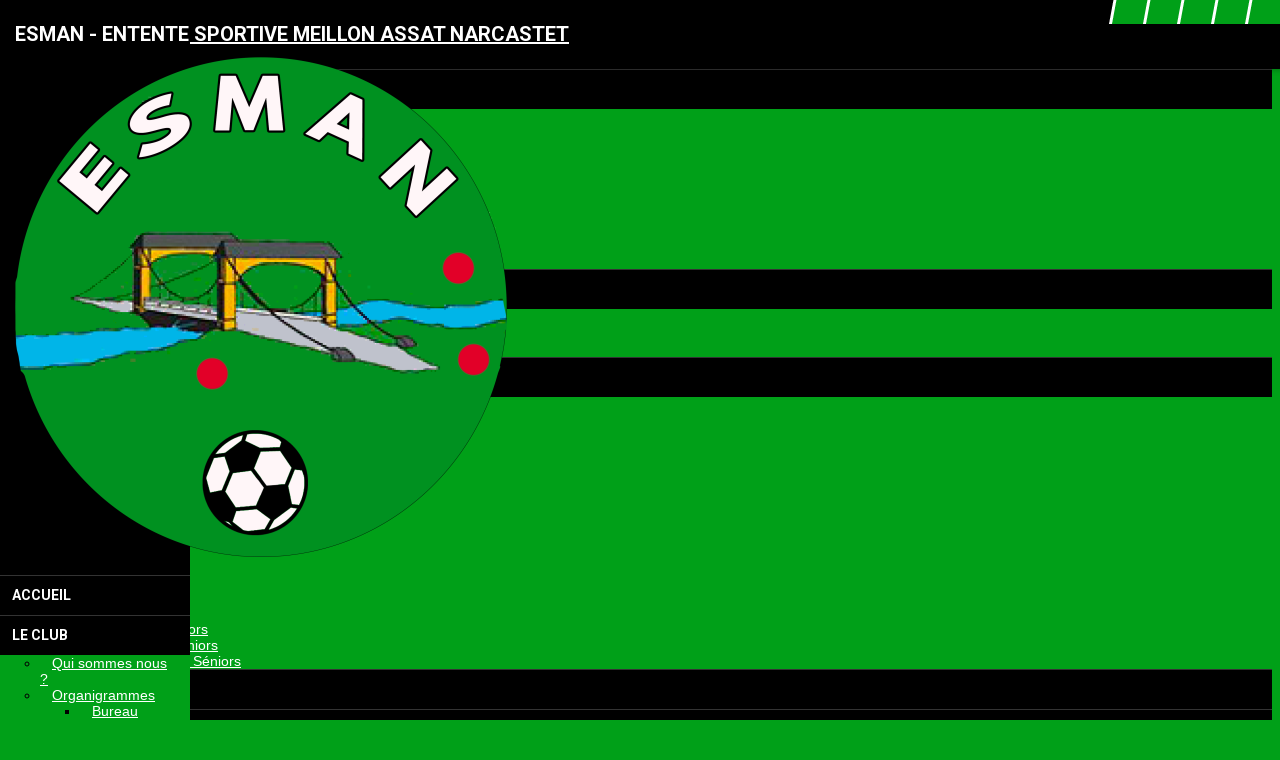

--- FILE ---
content_type: text/html; charset=UTF-8
request_url: https://esman.fr/sportif/article/54/l-esman-fait-son-loto
body_size: 11534
content:
<!DOCTYPE html><html lang="fr" data-theme="light" data-theme-preference="system"><head><meta charset="UTF-8" /><title>L'ESMAN fait son loto | ESMAN</title><meta name="description" content="ESMAN - club de football" /><meta name="keywords" content="football, ESMAN" /><meta name="robots" content="index, follow" /><link rel="icon" href="/public/5021/upload/theme/kal-theme-favicon_1.png" /><link rel="shortcut icon" href="/public/5021/upload/theme/kal-theme-favicon_1.png" /><link rel="apple-touch-icon-precomposed" href="/public/5021/upload/theme/kal-theme-apptouchicon_1.png" /><meta http-equiv="content-language" content="fr-FR" /><meta http-equiv="language" content="fr-FR" /><meta name="theme-color" content="#000000" /><meta http-equiv="theme-color" content="#000000" /><meta name="twitter:card" content="summary_large_image"><meta name="twitter:title" content="L'ESMAN fait son loto" /><meta name="twitter:description" content="ESMAN - club de football" /><meta name="twitter:image:src" content="https://esman.fr/public/5021/upload/images/articles/54/samedi-25-novembre.png" /><meta name="twitter:domain" content="https://esman.fr"><meta property="og:site_name" content="ESMAN" /><meta property="og:locale" content="fr_FR" /><meta property="og:url" content="https://esman.fr/sportif/article/54/l-esman-fait-son-loto" /><meta property="og:type" content="article" /><meta property="og:title" content="L'ESMAN fait son loto" /><meta property="og:description" content="ESMAN - club de football" /><meta property="og:image" content="https://esman.fr/public/5021/upload/images/articles/54/samedi-25-novembre.png" /><meta property="og:image:url" content="https://esman.fr/public/5021/upload/images/articles/54/samedi-25-novembre.png" /><meta property="op:markup_version" content="v1.0"><link rel="alternate" type="application/rss+xml" href="https://esman.fr/rss/articles" title="Articles"><script type="application/ld+json">{
    "@context": "https://schema.org",
    "@graph": [
        {
            "@type": "Organization",
            "@id": "https://esman.fr#organization",
            "name": "ESMAN - ENTENTE SPORTIVE MEILLON ASSAT NARCASTET",
            "description": "ESMAN - club de football",
            "logo": "//esman.fr/public/5021/upload/theme/kal-theme-logo-header.png",
            "url": "https://esman.fr"
        },
        {
            "@type": "WebSite",
            "@id": "https://esman.fr#website",
            "url": "https://esman.fr",
            "name": "ESMAN - ENTENTE SPORTIVE MEILLON ASSAT NARCASTET",
            "publisher": {
                "@id": "https://esman.fr#organization"
            }
        }
    ]
}</script><meta name="viewport" content="width=device-width, initial-scale=1, minimum-scale=1, maximum-scale=1, shrink-to-fit=no" /><link rel="stylesheet" type="text/css" href="//esman.fr/css/font-face.php?20260122+13546" /><link rel="stylesheet" type="text/css" href="//cdn-x204.kalisport.com/lib/bootstrap3/bootstrap.min.css?20260122+13546" /><link rel="stylesheet" type="text/css" href="//cdn-x204.kalisport.com/lib/fontawesome/css/all.min.css?20260122+13546" /><link rel="stylesheet" type="text/css" href="//cdn-x204.kalisport.com/css/weather-icons.min.css?20260122+13546" /><link rel="stylesheet" type="text/css" href="//cdn-x204.kalisport.com/lib/smartmenus/addons/bootstrap/jquery.smartmenus.bootstrap.min.css?20260122+13546" /><link rel="stylesheet" type="text/css" href="//cdn-x204.kalisport.com/lib/owlcarousel/assets/owl.carousel.min.css?20260122+13546" /><link rel="stylesheet" type="text/css" href="//cdn-x204.kalisport.com/lib/bxslider/jquery.bxslider.min.css?20260122+13546" /><link rel="stylesheet" type="text/css" href="//esman.fr/themes/premium_predators/css/gen.php?20260122+13546" /><link rel="stylesheet" type="text/css" href="//esman.fr/themes/premium_predators/css/front-office.php?20260122+13546" /><link rel="stylesheet" type="text/css" href="//cdn-x204.kalisport.com/lib/lightbox/css/lightbox.min.css?20260122+13546" /><link rel="stylesheet" type="text/css" href="//cdn-x204.kalisport.com/lib/justifiedGallery/justifiedGallery.min.css?20260122+13546" /><link rel="stylesheet" type="text/css" href="//cdn-x204.kalisport.com/lib/chosen/chosen.min.css?20260122+13546" /><link rel="stylesheet" type="text/css" href="//cdn-x204.kalisport.com/lib/datepicker/css/datepicker3.min.css?20260122+13546" /><link rel="stylesheet" type="text/css" href="//esman.fr/css/tarteaucitron_kalisport.php?20260122+13546" /><link rel="stylesheet" type="text/css" href="//cdn-x204.kalisport.com/lib/bootstrap-sweetalert/dist/sweetalert.css?20260122+13546" /><noscript><div class="alert alert-danger no-round-corner no-margin">Votre navigateur ne supporte pas JavaScript et vous n'avez pas accès à toutes les fonctionnalités du site.<br /><strong>Veuillez vérifier que JavaScript est bien activé sur votre navigateur.</strong></div></noscript><script type="text/javascript">var KAL_RACINE_PATH = "/";var KAL_THEME_PATH = "themes/premium_predators/";var KAL_PLUGINS_MAJ_DATE = "20260122+13546";var KAL_CKEDITOR_CSS = "/themes/premium_predators/css/ckeditor.css?20260122+13546";var KAL_CKEDITOR_CONFIG = "/lib/ckeditor/config.js?20260122+13546";var KAL_DATATABLE_FRENCH_URL = "//cdn-x204.kalisport.com/lib/datatables/French.json";var KAL_DATATABLE_SDOM = "<'header-container'l f><'row'<'col-sm-12'tr>><'footer-container'i p>";var KAL_IFRAMELY_APIKEY = "606302089c71717c7c3edb";var KAL_BLOCS_ENCARTPUB_SPEED = 5000;var KAL_BLOCS_ENCARTPUB_ANIMATION_SPEED = 1000;var KAL_BLOC_GAMELINE_AUTOPLAY = false;var SESSION_UTILISATEUR_ID = 0;</script><script type="text/javascript" src="//cdn-x204.kalisport.com/lib/jquery.min.js?20260122+13546"  /></script><script type="text/javascript" src="//cdn-x204.kalisport.com/lib/jquery-ui-1.11.4/jquery-ui.min.js"  /></script><script type="text/javascript" src="//cdn-x204.kalisport.com/lib/bootstrap3/bootstrap.min.js?20260122+13546"  /></script><script type="text/javascript" src="//cdn-x204.kalisport.com/lib/smartmenus/jquery.smartmenus.min.js?20260122+13546"  /></script><script type="text/javascript" src="//cdn-x204.kalisport.com/lib/smartmenus/addons/bootstrap/jquery.smartmenus.bootstrap.min.js?20260122+13546"  /></script><script type="text/javascript" src="//cdn-x204.kalisport.com/lib/lightbox/js/lightbox.min.js?20260122+13546"  /></script><script type="text/javascript" src="//cdn-x204.kalisport.com/lib/fullcalendar/dist/index.global.min.js?20260122+13546"  /></script><script type="text/javascript" src="//cdn-x204.kalisport.com/lib/fullcalendar/packages/core/locales/fr.global.min.js?20260122+13546"  /></script><script type="text/javascript" src="//cdn-x204.kalisport.com/lib/jshashtable/hashtable.min.js?20260122+13546"  /></script><script type="text/javascript" src="//cdn-x204.kalisport.com/lib/jquery.numberformatter-1.2.4.min.js?20260122+13546"  /></script><script type="text/javascript" src="//cdn-x204.kalisport.com/lib/owlcarousel/owl.carousel.min.js?20260122+13546"  /></script><script type="text/javascript" src="//cdn-x204.kalisport.com/lib/tarteaucitron/tarteaucitron.min.js?20260122+13546"  /></script><script type="text/javascript">
    var showEncarts = [];
    $(document).ready(function(){
        var gameline = '.gameline .carousel';
        if ($(gameline).length > 0) {
            var nbItem  = 0;
            $(gameline).each( function( index ) {
                var iTmp = $(this).find('.item').length;
                if(iTmp > nbItem) nbItem = iTmp;
            });

            var bLoop = false;
            var bNav = false;
            if (nbItem > 1) {
                bLoop = true;
                bNav = true;
            }

            $(gameline).owlCarousel({
                loop: bLoop,
                nav: bNav,
                navText: ['<i class="fa fa-solid fa-angle-left">','<i class="fa fa-solid fa-angle-right">'],
                dots: false,
                margin: 0,
                autoplay: KAL_BLOC_GAMELINE_AUTOPLAY,
                autoplayHoverPause: true,
                responsiveClass: true,
                responsive:{
                    0:{
                        items: 1
                    },
                    300:{
                        items: 2
                    },
                    450:{
                        items: 3
                    },
                    600:{
                        items: 4
                    },
                    768:{
                        items: 5
                    },
                    840:{
                        items: 4
                    },
                    1000:{
                        items: 5
                    },
                    1200:{
                        items: 5
                    },
                    1500:{
                        items: 6
                    }
                }
            });
            str = gameline + ' .owl-stage';
            $(str).width(  $(str).width() +2 );
        }

        /***********************/

      var carouselEncarts = '.owl-encarts';
      if( $(carouselEncarts).length > 0 ) {
        var maxItem   = 7;
        var bLoop     = true;
        var bAutoplay = true;

        var nbItem  = 0;
        $(carouselEncarts).each( function( index ) {
          var iTmp = $(this).find('.item').length;
          if(iTmp > nbItem) nbItem = iTmp;
        });

        if(nbItem < maxItem){
          maxItem   = nbItem;
          bLoop     = false;
          bAutoplay = false;
        }

        if( $(window).width() < 1000 ){
          bLoop     = true;
          bAutoplay = true;
        }

        $(carouselEncarts).on('initialized.owl.carousel',function(property){
            owlActiveEncarts();
        });

        $(carouselEncarts).owlCarousel({
            loop               : bLoop,
            nav                : false,
            dots               : false,
            autoplay           : bAutoplay,
            autoplayHoverPause : true,
            autoplayTimeout    : KAL_BLOCS_ENCARTPUB_SPEED,
            smartSpeed         : KAL_BLOCS_ENCARTPUB_ANIMATION_SPEED,
            margin             : 20,
            callbacks          : true,
            info               : true,
            responsiveClass    : true,
            responsive         : {
                0:{
                    items : 1
                },
                300:{
                    items : 2
                },
                600:{
                    items : 3
                },
                800:{
                    items : 4
                },
                1000:{
                    items : maxItem
                }
            }
        });

        $(carouselEncarts).on('changed.owl.carousel',function(property){
            owlActiveEncarts();
        });

        function owlActiveEncarts(){
            var hookBloc  = $(carouselEncarts).attr('data-hook');

            ctrlShowEncarts = [];

            $(carouselEncarts+' .owl-item.active').each( function( index ) {
                var eItem = $(this).find('.item');
                var id    = eItem.attr('data-id');
                var hook  = eItem.attr('data-hook');
                
                if(id != '' && hook != '' && isInView(this)){
                    if (typeof showEncarts[ hook ] === 'undefined'){
                        showEncarts[ hook ] = [];
                    }
    
                    ctrlShowEncarts[ id ] = true;
    
                    if (typeof showEncarts[ hook ][ id ] === 'undefined'){
                        // Appel AJAX
                        $.ajax({
                            url: KAL_RACINE_PATH + 'controller/partenaires/ajax.php?id=' + id + '&hook=' + hook
                        }).done(function() {
                            //console.log('Vue ++');
                        });
                    }
                }
            });

            showEncarts[ hookBloc ] = ctrlShowEncarts;
        }
      }

      /***********************/

      /***********************/

        var idSliderImg = '.slider-img';
        if ($(idSliderImg).length > 0) {
            var bLoop = true;
            var bAutoplay = true;
            var bNav = true;

            $(idSliderImg).each( function( index ) {
                var iTmp = $(this).find('.item').length;
                if (iTmp <= 1) {
                    bLoop = false;
                    bAutoplay = false;
                    bNav = false;
                }
            });

            $(idSliderImg).owlCarousel({
                loop               : bLoop,
                autoplay           : bAutoplay,
                autoplayHoverPause : bAutoplay,
                autoplayTimeout    : 5000,
                nav                : bNav,
                navText            : ['<i class="fa fa-solid fa-angle-left">','<i class="fa fa-solid fa-angle-right">'],
                dots               : true,
                margin             : 0,
                responsiveClass    : true,
                responsive         : {
                    0: { items: 1 }
                },
                callbacks : true,
                info      : true
            });
        }

        var idSliderImgCover = '.slider-cover.page-cover';
        if ($(idSliderImgCover).length > 0) {
            var bLoop = true;
            var bAutoplay = true;
            var bNav = true;

            $(idSliderImgCover).each( function( index ) {
                var iTmp = $(this).find('.item').length;
                if (iTmp <= 1) {
                    bLoop = false;
                    bAutoplay = false;
                    bNav = false;
                }
            });

            $(idSliderImgCover).owlCarousel({
                loop            : bLoop,
                autoplay        : bAutoplay,
                autoplayTimeout : 5000,
                nav             : bNav,
                navText         : ['<i class="fa fa-solid fa-angle-left">','<i class="fa fa-solid fa-angle-right">'],
                dots            : true,
                margin          : 0,
                responsiveClass : true,
                responsive : {
                    0: { items: 1 }
                },
                callbacks  : true,
                info       : true,
                autoHeight : true
            });
        }
    });
    (function() {
      var po = document.createElement('script'); po.type = 'text/javascript'; po.async = true;
      po.src = 'https://apis.google.com/js/plusone.js?publisherid=115078143669127937148';
      var s = document.getElementsByTagName('script')[0]; s.parentNode.insertBefore(po, s);
    })();$('.carousel').carousel();
                    tarteaucitron.init({
                        //'privacyUrl': 'https://esman.fr/protection-des-donnees', /* Privacy policy url */
                        'bodyPosition': 'bottom', /* or top to bring it as first element for accessibility */

                        'hashtag': '#tarteaucitron', /* Open the panel with this hashtag */
                        'cookieName': 'rgpdKAL-5021-esman', /* Cookie name */
                    
                        'orientation': 'bottom', /* Banner position (top - bottom) */
                        
                        'groupServices': false, /* Group services by category */
                        'showDetailsOnClick': true, /* Click to expand the description */
                        'serviceDefaultState': 'wait', /* Default state (true - wait - false) */

                        'showAlertSmall': false, /* Show the small banner on bottom right */
                        'cookieslist': true, /* Show the cookie list */

                        'showIcon': false, /* Show cookie icon to manage cookies */
                        //'iconSrc': '', /* Optionnal: URL or base64 encoded image */
                        'iconPosition': 'BottomRight', /* Position of the icon between BottomRight, BottomLeft, TopRight and TopLeft */

                        'adblocker': false, /* Show a Warning if an adblocker is detected */

                        'DenyAllCta' : true, /* Show the deny all button */
                        'AcceptAllCta' : true, /* Show the accept all button when highPrivacy on */
                        'highPrivacy': true, /* Disable auto consent */
                        'alwaysNeedConsent': false, /* Ask the consent for 'Privacy by design' services */

                        'handleBrowserDNTRequest': true, /* If Do Not Track == 1, disallow all */
                    
                        'removeCredit': false, /* Remove credit link */
                        'moreInfoLink': true, /* Show more info link */
                        'useExternalCss': false, /* If false, the tarteaucitron.css file will be loaded */
                        'useExternalJs': false, /* If false, the tarteaucitron.js file will be loaded */
                    
                        'cookieDomain': '.esman.fr', /* Shared cookie for subdomain website */

                        'readmoreLink': 'https://esman.fr/protection-des-donnees', /* Change the default readmore link pointing to tarteaucitron.io */
                        
                        'mandatory': true, /* Show a message about mandatory cookies */
                        'mandatoryCta': true, /* Show the disabled accept button when mandatory on */
                    
                        //'customCloserId': '', /* Optional a11y: Custom element ID used to open the panel */

                        'googleConsentMode': false, /* Enable Google Consent Mode v2 for Google ads and GA4 */

                        'partnersList': false /* Details the number of partners on the popup and middle banner */
                    });
                </script></head><body id="body" class="fond" data-twttr-rendered="true" itemscope itemtype="http://schema.org/Blog" data-theme="premium_predators" data-srv="x204"><div id="scroll-top"></div><div id="website-container"><div id="header-container">
    <h1 class="h-font  hidden-xs">
        <a href="https://esman.fr" title="Page d'accueil">
                            ESMAN - ENTENTE SPORTIVE MEILLON ASSAT NARCASTET
                    </a>
    </h1>

    <div id="hook-pre-menu" class="nav-secondary">
        
    <div class="btn-group btn-group-social hidden-xs hidden-sm">
                    <a class="btn" href="https://www.facebook.com/esmanfoot" target="_blank">
                <i class="fa fa-brands fa-facebook"></i>
                <span>Facebook</span>
            </a>
                    <a class="btn" href="https://instagram.com/esmanfoot?igshid=YmMyMTA2M2Y=" target="_blank">
                <i class="fa fa-brands fa-instagram"></i>
                <span>Instagram</span>
            </a>
                    <a class="btn" href="https://www.linkedin.com/in/esman-football-club-61008a226?trk=public_profile_browsemap&originalSubdomain=fr" target="_blank">
                <i class="fa fa-brands fa-linkedin-in"></i>
                <span>LinkedIn</span>
            </a>
            </div>


        <div class="btn-group btn-group-user">
                                                <a class="btn" href="https://esman.fr/creer-un-compte">
                        <i class="fa fa-solid fa-user-plus"></i>
                        <span>Créer un compte</span>
                    </a>
                                                    <a class="btn" href="https://esman.fr/connexion">
                        <i class="fa fa-solid fa-lock"></i>
                        <span>Connexion</span>
                    </a>
                                    </div>
    </div>
</div>

<div id="menu-container-desktop" class="menu-container visible-md visible-lg">
            <div class="logo-container">
            <a href="https://esman.fr" title="Page d'accueil">
                <img src="/public/5021/upload/theme/kal-theme-logo-header.png" alt="Logo ESMAN - ENTENTE SPORTIVE MEILLON ASSAT NARCASTET" class="img-responsive" />
            </a>
        </div>
    
        <nav class="navbar navbar-default panel ">
            
    
    
    
    


<ul id="menu" class="menu nav navbar-nav sm sm-vertical">
                                        <li class="h-font ">
                    <a 
                        href="https://esman.fr"
                                            >
                        Accueil
                                            </a>
                        
                                    </li>
                                                <li class="h-font ">
                    <a 
                        href="https://esman.fr/le-club"
                                            >
                        Le club
                        <i class="fa fa-solid fa-angle-right"></i>                    </a>
                        
                                            <ul class="dropdown-menu">
                                                                                                <li class="">
                                        <a 
                                            href="https://esman.fr/qui-sommes-nous"
                                                                                    >
                                            Qui sommes nous ?
                                                                                    </a>
                                            
                                                                            </li>
                                                                                                                                <li class="">
                                        <a 
                                            href="https://esman.fr/organigramme"
                                                                                    >
                                            Organigrammes
                                            <i class="fa fa-solid fa-angle-right"></i>                                        </a>
                                            
                                                                                    <ul class="dropdown-menu">
                                                                                                                                                            <li>
                                                            <a 
                                                                href="https://esman.fr/bureau-directeur"
                                                                                                                            >
                                                                Bureau directeur
                                                            </a>
                                                        </li>
                                                                                                                                                                                                                <li>
                                                            <a 
                                                                href="https://esman.fr/technique"
                                                                                                                            >
                                                                Technique
                                                            </a>
                                                        </li>
                                                                                                                                                                                                                <li>
                                                            <a 
                                                                href="https://esman.fr/commission-financiere-1"
                                                                                                                            >
                                                                Commission Financière
                                                            </a>
                                                        </li>
                                                                                                                                                                                                                <li>
                                                            <a 
                                                                href="https://esman.fr/commission-animations-1"
                                                                                                                            >
                                                                Commission Animations
                                                            </a>
                                                        </li>
                                                                                                                                                                                                                <li>
                                                            <a 
                                                                href="https://esman.fr/commission-communication"
                                                                                                                            >
                                                                Commission Communication
                                                            </a>
                                                        </li>
                                                                                                                                                                                                                <li>
                                                            <a 
                                                                href="https://esman.fr/commission-sponsoring"
                                                                                                                            >
                                                                Commission Sponsoring
                                                            </a>
                                                        </li>
                                                                                                                                                                                                                <li>
                                                            <a 
                                                                href="https://esman.fr/commission-sportive"
                                                                                                                            >
                                                                Commission Sportive
                                                            </a>
                                                        </li>
                                                                                                                                                </ul>
                                                                            </li>
                                                                                                                                <li class="">
                                        <a 
                                            href="https://esman.fr/partenaires"
                                                                                    >
                                            Partenaires
                                                                                    </a>
                                            
                                                                            </li>
                                                                                    </ul>
                                    </li>
                                                <li class="h-font ">
                    <a 
                        href="https://esman.fr/actualites"
                                            >
                        Actualités
                        <i class="fa fa-solid fa-angle-right"></i>                    </a>
                        
                                            <ul class="dropdown-menu">
                                                                                                <li class="">
                                        <a 
                                            href="https://esman.fr/sportif"
                                                                                    >
                                            Sportif
                                                                                    </a>
                                            
                                                                            </li>
                                                                                                                                <li class="">
                                        <a 
                                            href="https://esman.fr/evenements"
                                                                                    >
                                            Evènements
                                            <i class="fa fa-solid fa-angle-right"></i>                                        </a>
                                            
                                                                                    <ul class="dropdown-menu">
                                                                                                                                                            <li>
                                                            <a 
                                                                href="https://esman.fr/noel-esman-2025"
                                                                                                                            >
                                                                Noël ESMAN 2025
                                                            </a>
                                                        </li>
                                                                                                                                                </ul>
                                                                            </li>
                                                                                    </ul>
                                    </li>
                                                <li class="h-font ">
                    <a 
                        href="https://esman.fr/equipes"
                                            >
                        Equipes
                        <i class="fa fa-solid fa-angle-right"></i>                    </a>
                        
                                            <ul class="dropdown-menu">
                                                                                                <li class="">
                                        <a 
                                            href="https://esman.fr/seniors-m"
                                                                                    >
                                            Seniors M
                                                                                    </a>
                                            
                                                                            </li>
                                                                                                                                <li class="">
                                        <a 
                                            href="https://esman.fr/seniors-feminines"
                                                                                    >
                                            Seniors F
                                                                                    </a>
                                            
                                                                            </li>
                                                                                                                                <li class="">
                                        <a 
                                            href="https://esman.fr/jeunes"
                                                                                    >
                                            Jeunes
                                            <i class="fa fa-solid fa-angle-right"></i>                                        </a>
                                            
                                                                                    <ul class="dropdown-menu">
                                                                                                                                                            <li>
                                                            <a 
                                                                href="https://esman.fr/u17f"
                                                                                                                            >
                                                                U18F
                                                            </a>
                                                        </li>
                                                                                                                                                                                                                <li>
                                                            <a 
                                                                href="https://esman.fr/u17"
                                                                                                                            >
                                                                U17
                                                            </a>
                                                        </li>
                                                                                                                                                                                                                <li>
                                                            <a 
                                                                href="https://esman.fr/u15-eq-1"
                                                                                                                            >
                                                                U15
                                                            </a>
                                                        </li>
                                                                                                                                                                                                                <li>
                                                            <a 
                                                                href="https://esman.fr/u13f"
                                                                                                                            >
                                                                U13F
                                                            </a>
                                                        </li>
                                                                                                                                                                                                                <li>
                                                            <a 
                                                                href="https://esman.fr/u13-eq-1"
                                                                                                                            >
                                                                U13
                                                            </a>
                                                        </li>
                                                                                                                                                </ul>
                                                                            </li>
                                                                                                                                <li class="">
                                        <a 
                                            href="https://esman.fr/foot-animation"
                                                                                    >
                                            Foot Animation
                                            <i class="fa fa-solid fa-angle-right"></i>                                        </a>
                                            
                                                                                    <ul class="dropdown-menu">
                                                                                                                                                            <li>
                                                            <a 
                                                                href="https://esman.fr/u11"
                                                                                                                            >
                                                                U11
                                                            </a>
                                                        </li>
                                                                                                                                                                                                                <li>
                                                            <a 
                                                                href="https://esman.fr/u10f"
                                                                                                                            >
                                                                U10F
                                                            </a>
                                                        </li>
                                                                                                                                                                                                                <li>
                                                            <a 
                                                                href="https://esman.fr/u9"
                                                                                                                            >
                                                                U9
                                                            </a>
                                                        </li>
                                                                                                                                                                                                                <li>
                                                            <a 
                                                                href="https://esman.fr/u7"
                                                                                                                            >
                                                                U7
                                                            </a>
                                                        </li>
                                                                                                                                                                                                                <li>
                                                            <a 
                                                                href="https://esman.fr/baby-foot"
                                                                                                                            >
                                                                BABY-FOOT
                                                            </a>
                                                        </li>
                                                                                                                                                </ul>
                                                                            </li>
                                                                                                                                <li class="">
                                        <a 
                                            href="https://lfna.fff.fr/recherche-clubs?subtab=agenda&tab=resultats&scl=104649"
                                             target="_blank"                                        >
                                            Agenda U13 -> Séniors
                                                                                    </a>
                                            
                                                                            </li>
                                                                                                                                <li class="">
                                        <a 
                                            href="https://lfna.fff.fr/recherche-clubs?subtab=resultats&tab=resultats&scl=104649"
                                             target="_blank"                                        >
                                            Résultats U13 -> Séniors
                                                                                    </a>
                                            
                                                                            </li>
                                                                                                                                <li class="">
                                        <a 
                                            href="https://lfna.fff.fr/recherche-clubs?subtab=ranking&tab=resultats&scl=104649"
                                             target="_blank"                                        >
                                            Classements U13 -> Séniors
                                                                                    </a>
                                            
                                                                            </li>
                                                                                    </ul>
                                    </li>
                                                <li class="h-font ">
                    <a 
                        href="https://esman.fr/boutique-1"
                                            >
                        Boutique
                                            </a>
                        
                                    </li>
                                                <li class="h-font ">
                    <a 
                        href="https://esman.fr/documents"
                                            >
                        Documents
                                            </a>
                        
                                    </li>
                                                <li class="h-font ">
                    <a 
                        href="https://esman.fr/liens-utiles"
                                            >
                        Liens utiles
                                            </a>
                        
                                    </li>
                                                <li class="h-font ">
                    <a 
                        href="https://esman.fr/contact"
                                            >
                        Contact
                                            </a>
                        
                                    </li>
                        </ul>


    </nav>
</div>

<div id="menu-container-mobile" class="menu-container visible-xs visible-sm">
        <nav class="navbar navbar-default panel ">
        <button type="button" class="navbar-toggle collapsed" data-toggle="collapse" data-target="#bs-navbar-collapse" aria-expanded="false">
            <span class="visible-xs visible-sm h-font">Menu</span>
            <span class="icon-bar"></span>
            <span class="icon-bar"></span>
            <span class="icon-bar"></span>
        </button>

        <div class="collapse navbar-collapse" id="bs-navbar-collapse">
                
    
    
    
    


<ul id="menu" class="menu nav navbar-nav sm sm-vertical">
                                        <li class="h-font ">
                    <a 
                        href="https://esman.fr"
                                            >
                        Accueil
                                            </a>
                        
                                    </li>
                                                <li class="h-font ">
                    <a 
                        href="https://esman.fr/le-club"
                                            >
                        Le club
                        <i class="fa fa-solid fa-angle-right"></i>                    </a>
                        
                                            <ul class="dropdown-menu">
                                                                                                <li class="">
                                        <a 
                                            href="https://esman.fr/qui-sommes-nous"
                                                                                    >
                                            Qui sommes nous ?
                                                                                    </a>
                                            
                                                                            </li>
                                                                                                                                <li class="">
                                        <a 
                                            href="https://esman.fr/organigramme"
                                                                                    >
                                            Organigrammes
                                            <i class="fa fa-solid fa-angle-right"></i>                                        </a>
                                            
                                                                                    <ul class="dropdown-menu">
                                                                                                                                                            <li>
                                                            <a 
                                                                href="https://esman.fr/bureau-directeur"
                                                                                                                            >
                                                                Bureau directeur
                                                            </a>
                                                        </li>
                                                                                                                                                                                                                <li>
                                                            <a 
                                                                href="https://esman.fr/technique"
                                                                                                                            >
                                                                Technique
                                                            </a>
                                                        </li>
                                                                                                                                                                                                                <li>
                                                            <a 
                                                                href="https://esman.fr/commission-financiere-1"
                                                                                                                            >
                                                                Commission Financière
                                                            </a>
                                                        </li>
                                                                                                                                                                                                                <li>
                                                            <a 
                                                                href="https://esman.fr/commission-animations-1"
                                                                                                                            >
                                                                Commission Animations
                                                            </a>
                                                        </li>
                                                                                                                                                                                                                <li>
                                                            <a 
                                                                href="https://esman.fr/commission-communication"
                                                                                                                            >
                                                                Commission Communication
                                                            </a>
                                                        </li>
                                                                                                                                                                                                                <li>
                                                            <a 
                                                                href="https://esman.fr/commission-sponsoring"
                                                                                                                            >
                                                                Commission Sponsoring
                                                            </a>
                                                        </li>
                                                                                                                                                                                                                <li>
                                                            <a 
                                                                href="https://esman.fr/commission-sportive"
                                                                                                                            >
                                                                Commission Sportive
                                                            </a>
                                                        </li>
                                                                                                                                                </ul>
                                                                            </li>
                                                                                                                                <li class="">
                                        <a 
                                            href="https://esman.fr/partenaires"
                                                                                    >
                                            Partenaires
                                                                                    </a>
                                            
                                                                            </li>
                                                                                    </ul>
                                    </li>
                                                <li class="h-font ">
                    <a 
                        href="https://esman.fr/actualites"
                                            >
                        Actualités
                        <i class="fa fa-solid fa-angle-right"></i>                    </a>
                        
                                            <ul class="dropdown-menu">
                                                                                                <li class="">
                                        <a 
                                            href="https://esman.fr/sportif"
                                                                                    >
                                            Sportif
                                                                                    </a>
                                            
                                                                            </li>
                                                                                                                                <li class="">
                                        <a 
                                            href="https://esman.fr/evenements"
                                                                                    >
                                            Evènements
                                            <i class="fa fa-solid fa-angle-right"></i>                                        </a>
                                            
                                                                                    <ul class="dropdown-menu">
                                                                                                                                                            <li>
                                                            <a 
                                                                href="https://esman.fr/noel-esman-2025"
                                                                                                                            >
                                                                Noël ESMAN 2025
                                                            </a>
                                                        </li>
                                                                                                                                                </ul>
                                                                            </li>
                                                                                    </ul>
                                    </li>
                                                <li class="h-font ">
                    <a 
                        href="https://esman.fr/equipes"
                                            >
                        Equipes
                        <i class="fa fa-solid fa-angle-right"></i>                    </a>
                        
                                            <ul class="dropdown-menu">
                                                                                                <li class="">
                                        <a 
                                            href="https://esman.fr/seniors-m"
                                                                                    >
                                            Seniors M
                                                                                    </a>
                                            
                                                                            </li>
                                                                                                                                <li class="">
                                        <a 
                                            href="https://esman.fr/seniors-feminines"
                                                                                    >
                                            Seniors F
                                                                                    </a>
                                            
                                                                            </li>
                                                                                                                                <li class="">
                                        <a 
                                            href="https://esman.fr/jeunes"
                                                                                    >
                                            Jeunes
                                            <i class="fa fa-solid fa-angle-right"></i>                                        </a>
                                            
                                                                                    <ul class="dropdown-menu">
                                                                                                                                                            <li>
                                                            <a 
                                                                href="https://esman.fr/u17f"
                                                                                                                            >
                                                                U18F
                                                            </a>
                                                        </li>
                                                                                                                                                                                                                <li>
                                                            <a 
                                                                href="https://esman.fr/u17"
                                                                                                                            >
                                                                U17
                                                            </a>
                                                        </li>
                                                                                                                                                                                                                <li>
                                                            <a 
                                                                href="https://esman.fr/u15-eq-1"
                                                                                                                            >
                                                                U15
                                                            </a>
                                                        </li>
                                                                                                                                                                                                                <li>
                                                            <a 
                                                                href="https://esman.fr/u13f"
                                                                                                                            >
                                                                U13F
                                                            </a>
                                                        </li>
                                                                                                                                                                                                                <li>
                                                            <a 
                                                                href="https://esman.fr/u13-eq-1"
                                                                                                                            >
                                                                U13
                                                            </a>
                                                        </li>
                                                                                                                                                </ul>
                                                                            </li>
                                                                                                                                <li class="">
                                        <a 
                                            href="https://esman.fr/foot-animation"
                                                                                    >
                                            Foot Animation
                                            <i class="fa fa-solid fa-angle-right"></i>                                        </a>
                                            
                                                                                    <ul class="dropdown-menu">
                                                                                                                                                            <li>
                                                            <a 
                                                                href="https://esman.fr/u11"
                                                                                                                            >
                                                                U11
                                                            </a>
                                                        </li>
                                                                                                                                                                                                                <li>
                                                            <a 
                                                                href="https://esman.fr/u10f"
                                                                                                                            >
                                                                U10F
                                                            </a>
                                                        </li>
                                                                                                                                                                                                                <li>
                                                            <a 
                                                                href="https://esman.fr/u9"
                                                                                                                            >
                                                                U9
                                                            </a>
                                                        </li>
                                                                                                                                                                                                                <li>
                                                            <a 
                                                                href="https://esman.fr/u7"
                                                                                                                            >
                                                                U7
                                                            </a>
                                                        </li>
                                                                                                                                                                                                                <li>
                                                            <a 
                                                                href="https://esman.fr/baby-foot"
                                                                                                                            >
                                                                BABY-FOOT
                                                            </a>
                                                        </li>
                                                                                                                                                </ul>
                                                                            </li>
                                                                                                                                <li class="">
                                        <a 
                                            href="https://lfna.fff.fr/recherche-clubs?subtab=agenda&tab=resultats&scl=104649"
                                             target="_blank"                                        >
                                            Agenda U13 -> Séniors
                                                                                    </a>
                                            
                                                                            </li>
                                                                                                                                <li class="">
                                        <a 
                                            href="https://lfna.fff.fr/recherche-clubs?subtab=resultats&tab=resultats&scl=104649"
                                             target="_blank"                                        >
                                            Résultats U13 -> Séniors
                                                                                    </a>
                                            
                                                                            </li>
                                                                                                                                <li class="">
                                        <a 
                                            href="https://lfna.fff.fr/recherche-clubs?subtab=ranking&tab=resultats&scl=104649"
                                             target="_blank"                                        >
                                            Classements U13 -> Séniors
                                                                                    </a>
                                            
                                                                            </li>
                                                                                    </ul>
                                    </li>
                                                <li class="h-font ">
                    <a 
                        href="https://esman.fr/boutique-1"
                                            >
                        Boutique
                                            </a>
                        
                                    </li>
                                                <li class="h-font ">
                    <a 
                        href="https://esman.fr/documents"
                                            >
                        Documents
                                            </a>
                        
                                    </li>
                                                <li class="h-font ">
                    <a 
                        href="https://esman.fr/liens-utiles"
                                            >
                        Liens utiles
                                            </a>
                        
                                    </li>
                                                <li class="h-font ">
                    <a 
                        href="https://esman.fr/contact"
                                            >
                        Contact
                                            </a>
                        
                                    </li>
                        </ul>


        </div>
    </nav>

            <div class="logo-container">
            <a href="https://esman.fr" title="Page d'accueil">
                <img src="/public/5021/upload/theme/kal-theme-logo-header.png" alt="Logo ESMAN - ENTENTE SPORTIVE MEILLON ASSAT NARCASTET" class="img-responsive" />
            </a>
        </div>
    </div>



    

<div id="page-container" class="articles sportif ">
    <div id="page" class="row">
        <div id="content-container" class="col-lg-8">
<div id="hook-pre-contenu">    
</div>

<div id="content">
                        <div class="container">        
            <div id="submenu">
                <ol class="breadcrumb">
                                                                        <li itemprop="itemListElement" itemscope itemtype="http://schema.org/ListItem">
                                <a href="https://esman.fr" itemprop="item">
                                    <span itemprop="name">Accueil</span>
                                </a>
                            </li>
                                                                                                <li itemprop="itemListElement" itemscope itemtype="http://schema.org/ListItem">
                                <a href="https://esman.fr/actualites" itemprop="item">
                                    <span itemprop="name">Actualités</span>
                                </a>
                            </li>
                                                                                                <li itemprop="itemListElement" itemscope itemtype="http://schema.org/ListItem">
                                <a href="https://esman.fr/sportif" itemprop="item">
                                    <span itemprop="name">Sportif</span>
                                </a>
                            </li>
                                                                                                <li itemprop="itemListElement" itemscope itemtype="http://schema.org/ListItem" class="active">
                                <a href="https://esman.fr/sportif/article/54/l-esman-fait-son-loto" itemprop="item">
                                    <span itemprop="name">L'ESMAN fait son loto</span>
                                </a>
                            </li>
                                                            </ol>
            </div>

                    </div><!-- /.container -->            
                    
    
    
    

    
            <div class="container">    
                    <div class="header wStyle">
                <h1 itemprop="name">
                                        L'ESMAN fait son loto
                </h1>
            </div>
        
        
                    <p class="chapeau" itemprop="description">Samedi 25 novembre aura lieu l'annuel loto de l'ESMAN à la salle polyvalente de Meillon à 20H30. De nombreux lots à gagner. Nous vous attendons nombreux !</p>
        
        <div class="meta no-border-bottom">
            <div class="row">
                <div class="col-sm-4 str-date">
                    <time class="color-grey" datetime='30 octobre 2023, 22H04'>30 octobre 2023 à 22H04</time>
                </div>
                <div class="col-sm-8 tags">
                                    </div>
            </div>
        </div>
    
            </div><!-- /.container -->    
                            <div class="page-cover">
                                <a href="/public/5021/upload/images/articles/54/samedi-25-novembre.png" data-lightbox="image" title="RDV 20h30 à la salle polyvalente de Meillon">
                    <img src="/assets/img/default-ll.png" data-src="/public/5021/upload/images/articles/54/samedi-25-novembre.png" 
                         title="RDV 20h30 à la salle polyvalente de Meillon"  alt="RDV 20h30 à la salle polyvalente de Meillon" itemprop="image"
                         class="kll" />
                </a>
                            </div>
            
        
    
        
            <div class="container">    
        
        
                    <div class="author panel panel-primary">
                <div class="panel-heading"><h3 class="h-font">En savoir plus sur l'auteur</h3></div>
                <div class="panel-body">
                                            <img src="/assets/img/icones/user-male.png" class="photo" />
                                        <h3 class="h-font">
                                                    SALLES CAZEAUX
                            Luc
                                            </h3>
                    <p>
                                            </p>
                    <ul>
                        
                        
                        
                        
                        
                                            </ul>
                </div>
            </div>
        
                    <div class="related-posts panel panel-primary">
                <div class="panel-heading">
                    <h3 class="h-font">À ne pas manquer</h3>
                </div>
                <div class="liste-item-group cover">
                    <div class="row">
                                                    <div class="col-sm-4 col-md-6 col-lg-4">
    
                
                
    
    
    
    

            <div class="liste-item cover ">
            <a 
                href="/sportif/article/104/joyeux-noel-2025" 
                title="Joyeux Noël 2025" 
                            >
                <div class="image-container-blur kll" data-src="/public/5021/upload/images/articles/104/joyeux-noel.jpeg"></div>
                <div class="image-container kll" data-src="/public/5021/upload/images/articles/104/joyeux-noel.jpeg">
                    <img src="/assets/img/default-ll.png" data-src="/public/5021/upload/images/articles/104/joyeux-noel.jpeg" alt="Joyeux Noël 2025" class="img-responsive kll" />
                </div>
                
                <div class="legend">
                                        <div class="titre h-font">
                        Joyeux Noël 2025
                    </div>
                                            <time datetime="2026-01-24 20:06:15">
                            Aujourd'hui à 20H06                        </time>
                                                        </div>
            </a>
        </div>
    


</div>

                                                    <div class="col-sm-4 col-md-6 col-lg-4">
    
                
                
    
    
    
    

            <div class="liste-item cover ">
            <a 
                href="/sportif/article/99/pole-foot-feminin-de-esman" 
                title="Pôle foot féminin de ESMAN" 
                            >
                <div class="image-container-blur kll" data-src="/public/5021/upload/theme/kal-theme-article-image-defaut.jpg"></div>
                <div class="image-container kll" data-src="/public/5021/upload/theme/kal-theme-article-image-defaut.jpg">
                    <img src="/assets/img/default-ll.png" data-src="/public/5021/upload/theme/kal-theme-article-image-defaut.jpg" alt="Pôle foot féminin de ESMAN" class="img-responsive kll" />
                </div>
                
                <div class="legend">
                                        <div class="titre h-font">
                        Pôle foot féminin de ESMAN
                    </div>
                                            <time datetime="2026-01-24 20:06:15">
                            Aujourd'hui à 20H06                        </time>
                                                        </div>
            </a>
        </div>
    


</div>

                                                    <div class="col-sm-4 col-md-6 col-lg-4">
    
                
                
    
    
    
    

            <div class="liste-item cover ">
            <a 
                href="/sportif/article/98/tournoi-u10f-au-boutons-d-or-de-ger-65" 
                title="Tournoi U10F au Boutons d'Or de GER (65)" 
                            >
                <div class="image-container-blur kll" data-src="/public/5021/upload/images/articles/98/1.jpg"></div>
                <div class="image-container kll" data-src="/public/5021/upload/images/articles/98/1.jpg">
                    <img src="/assets/img/default-ll.png" data-src="/public/5021/upload/images/articles/98/1.jpg" alt="Tournoi U10F au Boutons d'Or de GER (65)" class="img-responsive kll" />
                </div>
                
                <div class="legend">
                                        <div class="titre h-font">
                        Tournoi U10F au Boutons d'Or de GER (65)
                    </div>
                                            <time datetime="2026-01-24 20:06:15">
                            Aujourd'hui à 20H06                        </time>
                                                        </div>
            </a>
        </div>
    


</div>

                                            </div>
                </div>
            </div>
            
            </div><!-- /.container -->        
                    
                                <div class="container">
    <div class="social-share panel">
        
        <!-- WHATSAPP -->
        <a 
            class="btn btn-whatsapp" 
            href="https://api.whatsapp.com/send?text=https://esman.fr/sportif/article/54/l-esman-fait-son-loto"
            target="_blank"
        >
            <i class="fa fa-brands fa-whatsapp m0"></i>
        </a>

        <!-- FACEBOOK -->
        <a 
            class="btn btn-facebook" 
            href="https://www.facebook.com/sharer/sharer.php?u=https://esman.fr/sportif/article/54/l-esman-fait-son-loto&fbrefresh=kalisport" 
            target="_blank"
        >
            <i class="fa fa-brands fa-facebook-f m0"></i>
        </a>

        <!-- LINKEDIN -->
        <a 
            class="btn btn-linkedin" 
            href="https://www.linkedin.com/sharing/share-offsite/?url=https://esman.fr/sportif/article/54/l-esman-fait-son-loto" 
            target="_blank"
        >
            <i class="fa fa-brands fa-linkedin m0"></i>
        </a>

        <!-- TWITTER -->
        <a 
            class="btn btn-twitter" 
            href="https://x.com/intent/post/?url=https://esman.fr/sportif/article/54/l-esman-fait-son-loto" 
            target="_blank"
        >
            <i class="fa fa-brands fa-x-twitter m0"></i>
        </a>

        <h3>Partager cette page</h3>
    </div>

    </div><!-- /.container -->                            

                
                <div id="scroll-to-top">
                    <span class="btn btn-secondary">
                        <i class="fa fa-solid fa-arrow-up-long m0"></i>
                    </span>
                </div>

            </div> <!-- END CONTENT -->

            <div class="clearfix"></div>
        </div> <!-- END CONTENT-CONTAINER -->

                    <div id="column-desktop" class="column col-lg-4">
                <div id="bloc-filinfo" class="panel panel-bloc panel-primary bloc-timeline">
            <div class="panel-heading">
            <h3 class="h-font">
                <a href="https://esman.fr/sportif">Fil info</a>
            </h3>
        </div>
                <div class="liste-item-group filinfo">
                            
                                                    
                                                                        
                <div class="liste-item">
                    <div class="row">
                        <div class="col-xs-12">
                            <p class="h-font">
                                <a href="/sportif/article/104/joyeux-noel-2025" title="Joyeux Noël 2025">
                                    Joyeux Noël 2025
                                </a>
                            </p>
                            <p class="date ">
                                <time datetime="2025-12-25 00:00:00">
                                    <a href="/sportif/article/104/joyeux-noel-2025" title="Joyeux Noël 2025">
                                                                                    25 décembre 2025 à 00H00
                                                                            </a>
                                </time>
                            </p>
                        </div>
                    </div>
                </div>
                    
                            
                                                    
                                                                        
                <div class="liste-item">
                    <div class="row">
                        <div class="col-xs-12">
                            <p class="h-font">
                                <a href="/sportif/article/102/boutique-de-noel" title="Boutique de Noël">
                                    Boutique de Noël
                                </a>
                            </p>
                            <p class="date ">
                                <time datetime="2025-10-28 17:00:00">
                                    <a href="/sportif/article/102/boutique-de-noel" title="Boutique de Noël">
                                                                                    28 octobre 2025 à 17H00
                                                                            </a>
                                </time>
                            </p>
                        </div>
                    </div>
                </div>
                    
                            
                                                    
                                                                        
                <div class="liste-item">
                    <div class="row">
                        <div class="col-xs-12">
                            <p class="h-font">
                                <a href="/sportif/article/99/pole-foot-feminin-de-esman" title="Pôle foot féminin de ESMAN">
                                    Pôle foot féminin de ESMAN
                                </a>
                            </p>
                            <p class="date ">
                                <time datetime="2025-06-19 17:00:00">
                                    <a href="/sportif/article/99/pole-foot-feminin-de-esman" title="Pôle foot féminin de ESMAN">
                                                                                    19 juin 2025 à 17H00
                                                                            </a>
                                </time>
                            </p>
                        </div>
                    </div>
                </div>
                    
                            
                                                    
                                                                        
                <div class="liste-item">
                    <div class="row">
                        <div class="col-xs-12">
                            <p class="h-font">
                                <a href="/sportif/article/98/tournoi-u10f-au-boutons-d-or-de-ger-65" title="Tournoi U10F au Boutons d'Or de GER (65)">
                                    Tournoi U10F au Boutons d'Or de GER (65)
                                </a>
                            </p>
                            <p class="date ">
                                <time datetime="2025-06-02 17:00:00">
                                    <a href="/sportif/article/98/tournoi-u10f-au-boutons-d-or-de-ger-65" title="Tournoi U10F au Boutons d'Or de GER (65)">
                                                                                    02 juin 2025 à 17H00
                                                                            </a>
                                </time>
                            </p>
                        </div>
                    </div>
                </div>
                    
                            
                                                    
                                                                        
                <div class="liste-item">
                    <div class="row">
                        <div class="col-xs-12">
                            <p class="h-font">
                                <a href="/sportif/article/95/le-tournoi-des-jeunes-pouss-fait-mouche" title="Le tournoi des Jeunes Pouss' fait mouche">
                                    Le tournoi des Jeunes Pouss' fait mouche
                                </a>
                            </p>
                            <p class="date ">
                                <time datetime="2025-05-10 18:47:00">
                                    <a href="/sportif/article/95/le-tournoi-des-jeunes-pouss-fait-mouche" title="Le tournoi des Jeunes Pouss' fait mouche">
                                                                                    10 mai 2025 à 18H47
                                                                            </a>
                                </time>
                            </p>
                        </div>
                    </div>
                </div>
                    
                            
                                                    
                                                                        
                <div class="liste-item">
                    <div class="row">
                        <div class="col-xs-12">
                            <p class="h-font">
                                <a href="/sportif/article/94/la-tribune-d-assat-retrouve-sa-toiture-avant-les-tournois-de-mai" title="La tribune d'Assat retrouve sa toiture avant les tournois de mai !">
                                    La tribune d'Assat retrouve sa toiture avant les tournois de mai !
                                </a>
                            </p>
                            <p class="date ">
                                <time datetime="2025-04-02 23:16:53">
                                    <a href="/sportif/article/94/la-tribune-d-assat-retrouve-sa-toiture-avant-les-tournois-de-mai" title="La tribune d'Assat retrouve sa toiture avant les tournois de mai !">
                                                                                    02 avril 2025 à 23H16
                                                                            </a>
                                </time>
                            </p>
                        </div>
                    </div>
                </div>
                    
                            
                                                    
                                                                        
                <div class="liste-item">
                    <div class="row">
                        <div class="col-xs-12">
                            <p class="h-font">
                                <a href="/sportif/article/93/le-district-recompense-notre-engagement-aupres-des-jeunes" title="Le District récompense notre engagement auprès des jeunes">
                                    Le District récompense notre engagement auprès des jeunes
                                </a>
                            </p>
                            <p class="date ">
                                <time datetime="2025-04-02 23:13:00">
                                    <a href="/sportif/article/93/le-district-recompense-notre-engagement-aupres-des-jeunes" title="Le District récompense notre engagement auprès des jeunes">
                                                                                    02 avril 2025 à 23H13
                                                                            </a>
                                </time>
                            </p>
                        </div>
                    </div>
                </div>
                    
                    </div>
                <div class="panel-footer text-center">
            <a href="https://esman.fr/sportif">Tous les articles</a>
        </div>
    </div>            </div>
        
    </div> <!-- END ROW -->

    <div id="hook-post-contenu">    <div id="footer-social-club" class="panel panel-bloc bloc-social-club text-center">
        <div class="container">
                            <h3>Réseaux sociaux</h3>
                        
            <div class="social-group">  
                                    <div class="social-item">
                        <a href="https://www.facebook.com/esmanfoot" target="_blank" style="color: #3b5998;">
                            <i class="fa fa-brands fa-facebook"></i>
                        </a>
                    </div>
                                    <div class="social-item">
                        <a href="https://instagram.com/esmanfoot?igshid=YmMyMTA2M2Y=" target="_blank" style="color: #405de6;">
                            <i class="fa fa-brands fa-instagram"></i>
                        </a>
                    </div>
                                    <div class="social-item">
                        <a href="https://www.linkedin.com/in/esman-football-club-61008a226?trk=public_profile_browsemap&originalSubdomain=fr" target="_blank" style="color: #0077b5;">
                            <i class="fa fa-brands fa-linkedin-in"></i>
                        </a>
                    </div>
                            </div>
            
        </div>
    </div>
</div>

    <div id="footer-container">

        <div id="footer">
            <div id="menu-footer">
                <ul>
                                                                                                        <li>
                                    <a class="h-font"
                                                                                    href="https://esman.fr/protection-des-donnees"
                                        
                                                                            >
                                        Protection des données
                                    </a>
                                </li>
                                                                                                                <li>
                                    <a class="h-font"
                                                                                    href="https://esman.fr/plan-du-site"
                                        
                                                                            >
                                        Plan du site
                                    </a>
                                </li>
                                                                                                                <li>
                                    <a class="h-font"
                                                                                    href="https://esman.fr/mentions-legales"
                                        
                                                                            >
                                        Mentions Légales
                                    </a>
                                </li>
                                                                                                                <li>
                                    <a class="h-font"
                                                                                    href="#tarteaucitron"
                                        
                                                                            >
                                        Gestion des cookies
                                    </a>
                                </li>
                                                                                        </ul>
            </div>
        </div>
    </div>

    <div id="footer-signature">
        <div class="row">
            <div class="col-sm-9">
                <p class="name h-font">ESMAN - ENTENTE SPORTIVE MEILLON ASSAT NARCASTET</p>                <p>
                    &copy; 2026 Tous droits réservés 

                                                                - Propulsé par <a href="https://www.kalisport.com/kalisport/logiciel/football" target="_blank">Kalisport, solution tout-en-un pour club de football</a>
                                    </p>
            </div>
            <div class="col-sm-3 logo-container">
                                    <a href="https://esman.fr/" title="Page d'accueil" class="logo">
                        <img src="/public/5021/upload/theme/theme-logo-footer.png" alt="Logo ESMAN - ENTENTE SPORTIVE MEILLON ASSAT NARCASTET" />
                    </a>
                            </div>
        </div>
    </div>

    <div id="hook-footer"></div>

</div> <!-- END PAGE -->
</div><!-- /#website-container --><div id="js-container" class="hidden"><script type="text/javascript" src="//cdn-x204.kalisport.com/js/ajax-upload/custom.min.js?20260122+13546"  /></script><script type="text/javascript" src="//cdn-x204.kalisport.com/lib/justifiedGallery/jquery.justifiedGallery.min.js?20260122+13546"  /></script><script type="text/javascript" src="//cdn-x204.kalisport.com/lib/bxslider/jquery.bxslider.min.js?20260122+13546"  /></script><script type="text/javascript" src="//esman.fr/themes/premium_predators/js/theme.js?20260122+13546"  /></script><script type="text/javascript" src="//esman.fr/js/kalisport.min.js?20260122+13546"  /></script><script type="text/javascript" src="//cdn-x204.kalisport.com/lib/chosen/chosen.jquery.min.js?20260122+13546"  /></script><script type="text/javascript" src="//cdn-x204.kalisport.com/lib/datepicker/js/bootstrap-datepicker.min.js?20260122+13546"  /></script><script type="text/javascript" src="//cdn-x204.kalisport.com/lib/datepicker/js/locales/bootstrap-datepicker.fr.js?20260122+13546"  /></script><script type="text/javascript" src="//cdn-x204.kalisport.com/lib/bootstrap-sweetalert/dist/sweetalert.min.js?20260122+13546"  /></script><script type="text/javascript" src="//cdn-x204.kalisport.com/js/sweetalert.kalisport.min.js?20260122+13546"  /></script><script type="text/javascript" src="//cdn-x204.kalisport.com/lib/jquery.lazy/jquery.lazy.min.js?20260122+13546"  /></script><script type="text/javascript" src="//cdn-x204.kalisport.com/lib/jquery.lazy/jquery.lazy.plugins.min.js?20260122+13546"  /></script><script type="text/javascript">$('.dropdown-toggle').dropdown();$('.js-gallery').justifiedGallery({ 'rowHeight': 152, 'captions': false, 'cssAnimation': true, 'fixedHeight': true });
    var pauseValue = parseInt(KAL_BLOCS_ENCARTPUB_SPEED) + parseInt(KAL_BLOCS_ENCARTPUB_ANIMATION_SPEED);
    $('.bxencarts').bxSlider({
        mode: 'fade',
        captions: false,
        auto: true,
        pause: pauseValue,
        autoControls: false,
        slideMargin: 0,
        pager: false,
        controls: false,
        autoHover: true,
        adaptiveHeight: true,
        onSlideAfter: function(currentSlide, totalSlides, currentSlideHtmlObject){
            ctrlShowEncarts = [];

            var id = $(currentSlide).attr('data-id');
            var hook = $(currentSlide).attr('data-hook');

            if(id != '' && hook != '' && isInView(this)){
                if (typeof showEncarts[ hook ] === 'undefined'){
                    showEncarts[ hook ] = [];
                }

                ctrlShowEncarts[ id ] = true;

                if ( typeof showEncarts[ hook ][ id ] === 'undefined' ){
                    // Appel AJAX
                    $.ajax({
                        url: KAL_RACINE_PATH + 'controller/partenaires/ajax.php?id=' + id + '&hook=' + hook
                    }).done(function() {
                        //console.log('Vue ++');
                    });
                }
            }

            showEncarts[ hook ] = ctrlShowEncarts;
        }
    });

    $('.pagevisuel-slider').bxSlider({
      mode: 'fade',
      captions: false,
      slideMargin: 0,
      pager: true,
      pagerCustom: '#pagevisuel-slider-pager',
      controls: true,
      adaptiveHeight: true,
      captions: true
    });
            $(document).ready(function () {
                // TOOLTIP - BOOTSTRAP
                $('body').tooltip({
                    selector: '[data-toggle=tooltip]',
                    container: 'body'
                });
            });
        
            // CHOSEN MULTI-SELECT
            $('.chosen-select').chosen({
                allow_single_deselect: true,
                enable_split_word_search: true,
                search_contains: true,
                placeholder_text_multiple: ' ',
                placeholder_text_single: ' ',
                no_results_text: 'Oups, aucun résultat pour '
            });
        
            $(function() {
                $('.datepicker').datepicker({
                    format: 'dd/mm/yyyy',
                    todayBtn: true,
                    language: 'fr',
                    autoclose: true,
                    todayHighlight: true,
                });
                
                $('.datepicker-birth').datepicker({
                    format: 'dd/mm/yyyy',
                    todayBtn: true,
                    language: 'fr',
                    autoclose: true,
                    todayHighlight: true,
                    endDate: '23/Jan/2026'
                });
            });
        
                $(function() {
                    $('.kll').Lazy({
                        effect: 'fadeIn',
                        effectTime: 60,
                        threshold: 500,
                        delay: 0,
                        afterLoad: function(element) {
                            var el = element instanceof jQuery ? element : $(element);
                            var owlItem = el.closest('.owl-item');
                            if (!owlItem.length) {
                                return;
                            }

                            // Check parent carousel
                            var owlCarousel = owlItem.closest('.owl-carousel');
                            if (!owlCarousel.length) {
                                return;
                            }

                            setTimeout(function() {
                                var api = owlCarousel.data('owl.carousel') || owlCarousel.data('owlCarousel') || owlCarousel.data('OwlCarousel');
                                if (api) {
                                    api.invalidate('height');
                                    api.invalidate('width');
                                    api.refresh();
                                } else {
                                    owlCarousel.trigger('invalidate.owl.carousel').trigger('refresh.owl.carousel');
                                }

                                // On vide la hauteur du premier slide
                                owlCarousel.find('.owl-stage-outer').css('height', '');
                            }, 100);
                        }
                    });
                });
            
                $(document).ready(function () {
                    $('form').submit(function () {
                        // Input
                        $(this).find('input[type=submit]').addClass('disabled');

                        // Button
                        $(this).find('button[type=submit]').addClass('disabled');
                        $(this).find('button[type=submit] .fa').addClass('fa-spinner fa-spin');
                        //
                        $(this).find('button[type=submit].btn-export').removeClass('disabled');
                        $(this).find('button[type=submit].btn-export .fa').removeClass('fa-spinner fa-spin');
                    });
                });
            
                    $(document).ready(function () {
                        $('form.secureForm #answerKa175p0rtFirstName').val('');
                        $('form.secureForm .btn-submit').attr('type', 'submit');
                    });
                
                function strstr(haystack, needle, bool) {
                    var pos = 0;
            
                    haystack += "";
                    pos = haystack.indexOf(needle); 
                    
                    if (pos == -1) {
                        return false;
                    } else {
                        if (bool) {
                            return haystack.substr(0, pos);
                        } else {
                            return haystack.slice(pos);
                        }
                    }
                }
            
                tarteaucitron.user.matomoId = 5094;
                tarteaucitron.user.matomoHost = '//piwik.alkante.com/';
                (tarteaucitron.job = tarteaucitron.job || []).push('matomo');
            </script></div></body></html>

--- FILE ---
content_type: text/css; charset=UTF-8
request_url: https://esman.fr/themes/premium_predators/css/front-office.php?20260122+13546
body_size: 8581
content:
/** Load from cache **/.row{margin-right:-10px;margin-left:-10px;}.col-xs-1,.col-sm-1,.col-md-1,.col-lg-1,.col-xs-2,.col-sm-2,.col-md-2,.col-lg-2,.col-xs-3,.col-sm-3,.col-md-3,.col-lg-3,.col-xs-4,.col-sm-4,.col-md-4,.col-lg-4,.col-xs-5,.col-sm-5,.col-md-5,.col-lg-5,.col-xs-6,.col-sm-6,.col-md-6,.col-lg-6,.col-xs-7,.col-sm-7,.col-md-7,.col-lg-7,.col-xs-8,.col-sm-8,.col-md-8,.col-lg-8,.col-xs-9,.col-sm-9,.col-md-9,.col-lg-9,.col-xs-10,.col-sm-10,.col-md-10,.col-lg-10,.col-xs-11,.col-sm-11,.col-md-11,.col-lg-11,.col-xs-12,.col-sm-12,.col-md-12,.col-lg-12{padding-right:10px;padding-left:10px;}hr{margin:15px 0;border-color:#000000;}.bg-white{background:#FFF !important;}.bg-white-o{background:rgba(255,255,255,0.5) !important;}.bg-couleur1{background:#000000 !important;}.bg-couleur1-o{background:rgba(0,0,0,0.5) !important;}.bg-couleur2{background:#00A018 !important;}.bg-couleur2-o{background:rgba(0,160,24,0.5) !important;}.bg-grey{background:#FFF !important;}form fieldset legend,fieldset legend{background:#f3f2f7;}form fieldset:invalid{box-shadow:none;}fieldset{padding:0;border:0;border-top:1px solid #000000;}fieldset legend{color:#000000;padding:0 8px;margin-bottom:10px;margin-left:8px;}.form-control,.input-group .input-group-addon{border-radius:0 !important;}form .form-group.champs-obligatoires{background:#FFF;}.table{background:none;}.table-striped > tbody > tr:nth-of-type(odd){background:rgba(255,255,255,0.3);}.table tbody tr.active th,.table tbody tr.active td{background:rgba(0,0,0,0.1);color:#000000;}.table-bordered{border:1px solid #ddd !important;}.table-matchs{background:#FFF;}.table-matchs thead{background:rgba(0,0,0,0.1);color:#000000;}.table > tbody:first-child > tr:first-child td{border-top:0;}.panel{margin:0 0 30px 0;background:none;box-shadow:none;border-radius:0;border:0;}.panel:last-child{margin-bottom:0;}.panel > .liste-item-group{padding:15px 7px 0;overflow:hidden;}.panel-default{border:0;}.panel-default > .panel-heading,.panel-default > .panel-subheading{background:rgba(0,0,0,1);border-radius:0;border:0;}.panel-default > .panel-heading,.panel-default > .panel-subheading,.panel-default > .panel-heading h2,.panel-default > .panel-subheading h2,.panel-default > h2.panel-subheading,.panel-default > .panel-heading h3,.panel-default > .panel-subheading h3,.panel-default > h3.panel-subheading,.panel-default > .panel-heading h4,.panel-default > .panel-subheading h4,.panel-default > h4.panel-subheading,.panel-default > .panel-heading a,.panel-default > .panel-subheading a,.panel-default > a.panel-subheading{color:#FFF;}.panel-default > .panel-footer{background:rgba(0,0,0,0.1);border-radius:0;border:0;}.panel-default .panel-body,.panel-default > .panel-body:first-child,.panel-default .table{border:1px solid rgba(0,0,0,1) !important;}.panel-default .table-responsive > .table-bordered{border:1px solid rgba(0,0,0,1) !important;}.panel-default .table > thead > tr > th,.panel-default .table > tbody > tr > td,.panel-default .table > tbody > tr > th,.panel-default .table > tfoot > tr > td,.panel-default .table > tfoot > tr > th,.panel-default .table > thead > tr > td,.panel-default .table > thead > tr >th{border-color:rgba(0,0,0,1) !important;}.panel-default > .panel-body + .panel-body,.panel-default > .panel-body{border-top:0;}.panel.panel-primary{border:0;}.panel-primary > .panel-heading{background:none;border-radius:0;border:0;padding:0;text-align:left;position:relative;overflow:hidden;}.panel-primary > .panel-heading:after{content:'';position:absolute;height:2px;bottom:4px;left:1px;right:1px;display:block;background:rgba(0,0,0,1);}.panel-primary > .panel-heading.hasLinkMore:after{right:6px;}.panel-primary > .panel-heading h2,.panel-primary > .panel-heading h3,.panel-primary > .panel-heading h4{display:inline-block;z-index:4;font-size:20px;line-height:1;text-transform:uppercase;position:relative;background:#f3f2f7;padding-right:12px;}.panel-primary > .panel-heading h3{font-size:22px;line-height:1;}.panel-primary > .panel-heading h4{font-size:15px;line-height:17px;}.panel-primary > .panel-heading h1:after,.panel-primary > .panel-heading h2:after,.panel-primary > .panel-heading h3:after,.panel-primary > .panel-heading h4:after{content:'';width:25%;position:absolute;height:2px;bottom:4px;display:block;right:-25%;background:rgba(0,0,0,1);}.panel-primary > .panel-heading h2,.panel-primary > .panel-heading h2 a,.panel-primary > .panel-heading h3,.panel-primary > .panel-heading h3 a,.panel-primary > .panel-heading h4,.panel-primary > .panel-heading h4 a{color:#000000;text-decoration:none;vertical-align:bottom;}.panel-primary > .panel-heading h2 a:hover,.panel-primary > .panel-heading h3 a:hover,.panel-primary > .panel-heading h4 a:hover{color:rgba(0,0,0,0.8);}.panel-primary > .panel-heading .link-more{float:right;font-size:11px;line-height:1;margin-top:0;margin-right:5px;padding:2px 6px;background:rgba(0,0,0,1);-webkit-transform:skewX(-10.5deg);-ms-transform:skewX(-10.5deg);-o-transform:skewX(-10.5deg);transform:skewX(-10.5deg);transform-origin:bottom right;}.panel-primary > .panel-heading h2 + .link-more{}.panel-primary > .panel-heading h3 + .link-more{}.panel-primary > .panel-heading .link-more:hover{background:rgba(0,0,0,0.8);}.panel-primary > .panel-heading .link-more i.fa{color:#f3f2f7;-webkit-transform:skewX(10.5deg);-ms-transform:skewX(10.5deg);-o-transform:skewX(10.5deg);transform:skewX(10.5deg);}.panel-primary > .panel-heading .link-more:hover i.fa{color:#FFF;}.panel-primary > .panel-body{padding:12px 0 0;}.panel-primary > .panel-body + .panel-body{border:0;}.panel-primary .table,.panel-primary .panel-heading + .table{border:1px solid #DDD;}.panel-primary .panel-heading + .table,.panel-primary .panel-heading + .table-responsive{margin-top:15px;}.panel-primary .panel-heading + .list-group{padding-top:15px;}.panel-primary > .liste-item-group{padding:0;}.panel-primary .bxencarts{margin:0 !important;padding:0 !important;height:100%;}.panel-primary > .panel-footer{background:rgba(0,0,0,0.1);border:0;border-radius:0;padding:7px 15px;text-transform:uppercase;font-size:12px;text-align:center;margin-top:12px;}@media (max-width:767px){.panel-primary > .panel-heading{}}.btn{border-radius:0;-webkit-transition:all 0.5s ease-out;-moz-transition:all 0.5s ease-out;-o-transition:all 0.5s ease-out;-ms-transition:all 0.5s ease-out;transition:all 0.5s ease-out;}.btn-primary{background:rgba(0,0,0,0.7);border-color:rgba(0,0,0,0.8);color:#FFF;}.btn-primary:hover,.btn-primary:focus,.btn-primary:active{background:rgba(0,0,0,0.8);border-color:rgba(0,0,0,0.9);}.btn-primary.disabled,.btn-primary.disabled:hover,.btn-primary.disabled:focus,.btn-primary.disabled:active{background-color:rgba(0,0,0,0.5);border-color:rgba(0,0,0,0.7);}.btn-secondary{background:rgba(0,160,24,0.7);border-color:rgba(0,160,24,0.8);color:#FFF;}.btn-secondary:hover,.btn-secondary:focus,.btn-secondary:active{background:rgba(0,160,24,0.8);border-color:rgba(0,160,24,0.9);}.btn-secondary.disabled,.btn-secondary.disabled:hover,.btn-secondary.disabled:focus,.btn-secondary.disabled:active{background-color:rgba(0,160,24,0.5);border-color:rgba(0,160,24,0.7);}.btn-default{background:#FFF;border:1px solid rgba(0,0,0,0.9);color:rgba(0,0,0,0.9);}.btn-default:hover,.btn-default:focus,.btn-default:active{background:rgba(0,0,0,0.8);border-color:rgba(0,0,0,1);color:#FFF;}.btn-default.disabled,.btn-default.disabled:hover,.btn-default.disabled:focus,.btn-default.disabled:active{background-color:rgba(0,0,0,0.5);border-color:rgba(0,0,0,0.7);}.dropdown-menu > .active > a,.dropdown-menu > .active > a:focus,.dropdown-menu > .active > a:hover{background:rgba(0,0,0,0.8);color:#FFF;}.label{}.label-custom-primary{background:rgba(0,0,0,0.9);color:#FFF;}.liste-item-group{}.liste-item-group{line-height:1.2;}.liste-item-group hr{margin:20px 0;}.liste-item-group .liste-item .image-container-blur,.liste-item-group .liste-item .image-container{aspect-ratio:16 / 9;}.liste-item-group .liste-item .image-container-blur{margin:-10px;background-size:cover;background-position:center;transform:scale(1.1);filter:blur(40px);-webkit-filter:blur(40px);}.liste-item-group .liste-item .image-container{height:100%;top:0;left:50%;transform:translateX(-50%);position:absolute;}.liste-item-group .liste-item .image-container img.img-responsive{display:none !important;}.liste-item-group .liste-item .meta{color:#999;}.liste-item-group .liste-item .meta ul.categories{display:inline-block;margin:0;}.liste-item-group .liste-item p,.liste-item-group .liste-item .meta{margin:5px 0;line-height:1.3;}.liste-item-group .liste-item p .btn{margin-top:2px;}.liste-item-group .liste-item p:first-child{margin-top:0;}.liste-item-group .liste-item p:last-child{margin-bottom:0;}.liste-item-group .liste-item time{font-size:12px;}.liste-item-group .liste-item small{color:#AAA;}@media (max-width:600px){.liste-item-group .liste-item .image-container-blur,.liste-item-group .liste-item .image-container{}.liste-item-group .liste-item .image-container{}}.liste-item-group .liste-item.list{background:#FFF;margin-top:12px;}.liste-item-group .liste-item.list a{padding:20px;display:block;}.liste-item-group .liste-item.list a:hover,.liste-item-group .liste-item.list a:active,.liste-item-group .liste-item.list a:focus{text-decoration:none;}.liste-item-group .liste-item.list .row-flex{align-items:center;flex-wrap:nowrap;}.liste-item-group .liste-item.list .col{flex-direction:column;width:auto;min-width:0;}.liste-item-group .liste-item.list .col-image{max-width:120px;}.liste-item-group .liste-item.list .titre{font-size:18px;}.liste-item-group .liste-item.list .categories,.liste-item-group .liste-item.list .desc{margin-top:5px;}.liste-item-group.cover{padding:0;}.liste-item-group.cover .row{margin-left:-5px;margin-right:-5px;}.liste-item-group.cover .row > div{padding-left:5px;padding-right:5px;}.liste-item-group.cover .liste-item{position:relative;margin-top:12px;background:#FFF;}.liste-item-group.cover .liste-item a{display:block;transition:all 0.4s ease-in-out;background-size:cover;background-position:center;overflow:hidden;position:relative;}.liste-item-group.cover .liste-item a,.liste-item-group.cover .liste-item .image-container-blur,.liste-item-group.cover .liste-item .image-container{}.liste-item-group.cover .liste-item .image-container-blur{}.liste-item-group.cover .liste-item img{width:100%;}.liste-item-group.cover .liste-item .type{position:absolute;top:0;right:0;padding:4px 5px;color:#FFF;background:#00A018;}.liste-item-group.cover .liste-item .legend{position:absolute;bottom:0;left:0;right:0;background:rgba(0,0,0,0.4);}.liste-item-group.cover .liste-item .legend:hover{background:rgba(0,0,0,0.5);}.liste-item-group.cover .liste-item .legend:before{content:"";display:block;width:100%;height:140px;position:absolute;top:-140px;background:-webkit-linear-gradient(top,rgba(0,0,0,0),rgba(0,0,0,0.4) );}.liste-item-group.cover .liste-item .legend:hover:before{background:-webkit-linear-gradient(top,rgba(0,0,0,0),rgba(0,0,0,0.5) );}.liste-item-group.cover .liste-item .categories{margin-bottom:5px;}.liste-item-group.cover .liste-item .categories span{font-size:12px;color:#FFF;padding:3px;display:inline-block;background:#000000;}.liste-item-group.cover .liste-item time{display:none;padding:3px;margin-bottom:5px;font-size:12px;line-height:1;}.liste-item-group.cover .liste-item .titre{padding:8px 12px 12px;font-size:16px;line-height:1.2;}.liste-item-group.cover .liste-item time,.liste-item-group.cover .liste-item .titre{color:#FFF;}.liste-item-group .liste-item .image-container,.liste-item-group.cover-contain .liste-item a{background-size:contain;background-position:center;background-repeat:no-repeat;}.list-group .list-group-item{border:0;border-radius:0 !important;padding:7px 14px;margin:0;background:rgba(0,160,24,0.03);border-left:2px solid #00A018 !important;}.list-group .list-group-item:hover{background:rgba(0,160,24,0.06);}.list-group .list-group-item + .list-group-item{margin-top:1px;}.list-group .list-group-item.active.disabled{padding:5px 0;color:#333;background:rgba(0,160,24,0.01);border-left:0 !important;}.list-group .list-group-item.active.disabled:hover{background:rgba(0,160,24,0.01);cursor:default;}.panel.panel-primary > .list-group{}.list-group .list-group-item.with-picture{padding:20px;}.list-group .list-group-item.with-picture img{margin:-13px -13px 0 0;float:right;width:auto;max-height:44px;}.modal-content{border-radius:0;}.thumbnail{display:block;border:0;padding:0;width:100%;}.thumbnail img{margin-bottom:0;}.thumbnail .caption{display:table;width:100%;padding:0;background:rgba(0,0,0,1);}.thumbnail .caption .row{margin:0;display:table-row;}.thumbnail .caption .row > *{display:table-cell;width:100%;min-height:60px;text-align:left;vertical-align:middle;padding:10px;}.thumbnail .caption h4{font-size:17px;display:inline-block;}.thumbnail .caption,.thumbnail .caption a{color:#FFF;}.tab-container{background:none;}.tab-container:after{content:"";overflow:hidden;}.tab-content{padding:0;}.tab-content.pt15{padding-top:15px !important;}.owl-carousel.owl-kal-theme{overflow:hidden;}.owl-carousel.owl-kal-theme .item a .caption{display:inline-block;position:absolute;left:-5px;bottom:0;text-align:center;padding:3px 6px 3px 8px;font-size:12px;border:0;background:#00A018;color:#FFF;opacity:0;-webkit-transform:skewX(-10.5deg);-ms-transform:skewX(-10.5deg);-o-transform:skewX(-10.5deg);transform:skewX(-10.5deg);transform-origin:bottom left;transition:all .5s ease;-moz-transition:all .5s ease;-webkit-transition:all .5s ease;-o-transition:all .5s ease;}.owl-carousel.owl-kal-theme .item a .caption span{display:inline-block;-webkit-transform:skewX(10.5deg);-ms-transform:skewX(10.5deg);-o-transform:skewX(10.5deg);transform:skewX(10.5deg);}.owl-carousel.owl-kal-theme .item a:hover .caption{opacity:1;}.owl-carousel.owl-kal-theme .owl-nav .owl-prev,.owl-carousel.owl-kal-theme .owl-nav .owl-next{background:rgba(0,160,24,0.6);color:#FFF;position:absolute;top:calc(50% - 20px);width:45px;display:block;font-size:26px;text-align:center;z-index:1;-webkit-transform:skewX(-10.5deg);-ms-transform:skewX(-10.5deg);-o-transform:skewX(-10.5deg);transform:skewX(-10.5deg);}.owl-carousel.owl-kal-theme .owl-nav .owl-prev i.fa{width:100%;height:40px;line-height:40px;-webkit-transform:skewX(10.5deg);-ms-transform:skewX(10.5deg);-o-transform:skewX(10.5deg);transform:skewX(10.5deg);}.owl-carousel.owl-kal-theme .owl-nav .owl-prev{left:-8px;transform-origin:bottom right;}.owl-carousel.owl-kal-theme .owl-nav .owl-next{right:0;transform-origin:bottom left;}.owl-carousel.owl-kal-theme .owl-nav .owl-prev:hover,.owl-carousel.owl-kal-theme .owl-nav .owl-next:hover{text-decoration:none;}.owl-carousel.owl-kal-theme .owl-dots{height:12px;position:absolute;bottom:12px;right:12px;line-height:1;}.owl-carousel.owl-kal-theme .owl-dots .owl-dot{display:inline-block;width:12px;height:12px;margin-right:4px;background:rgba(0,160,24,0.4);-webkit-transform:skewX(-10.5deg);-ms-transform:skewX(-10.5deg);-o-transform:skewX(-10.5deg);transform:skewX(-10.5deg);}.owl-carousel.owl-kal-theme .owl-dots .owl-dot:last-child{border:0;}.owl-carousel.owl-kal-theme .owl-dots .owl-dot.active{background:#00A018;}body{background:#00A018;font-size:14px;font-family:'Arial',sans-serif;}body.erreur{background:#EAEAEA;font-size:14px;font-family:'Arial',sans-serif;}a{color:#000000;}a:hover,a:focus{color:#000000;text-decoration:underline;}#page-container{margin:42px 0 0 190px;background:#f3f2f7;}@media (max-width:992px){#page-container{margin-top:0;margin-left:0;}}#page.row{margin-left:0;margin-right:0;}#page.row > div{padding-left:0;padding-right:0;}#content{padding:30px 0;border-radius:0;}#page-container.accueil #content,#page-container.matchs-fiche #content{padding-top:0;}#content .container{width:100%;padding:0 30px;position:relative;}@media (min-width:1300px){#content{padding:40px 0;}#content .container{padding:0 60px;}}@media (min-width:1200px){#content-container[class*="col-"]{width:70%;}.column[class*="col-"]{width:30%;}}@media (max-width:992px){#content{padding:50px 0 30px 0;}#content .container{padding:0 15px;}}@media (min-width:992px){.container{width:100%;}}#wrap.erreur{background:transparent;width:740px;margin:80px auto;color:#222;overflow:hidden;}#wrap.erreur img{width:200px;float:left;margin-right:30px;}#wrap.erreur .well{float:left;width:500px;margin-top:9px;}#header-container{padding:0;margin:0;overflow:hidden;position:fixed;top:0;left:0;right:0;z-index:99;transition:all 0.1s linear;-webkit-box-shadow:4px 2px 5px rgba(0,0,0,0.2);box-shadow:4px 2px 5px rgba(0,0,0,0.2);background:#000000;}@media (max-width:992px){#header-container{position:relative;}}#header-container h1{padding:11px 15px;font-size:20px;line-height:1;float:left;}#header-container h1,#header-container h1 a{color:#FFFFFF;}#header-container .nav-secondary{display:flex;align-items:stretch;justify-content:flex-end;}#header-container .nav-secondary .btn-group{font-size:0;display:flex;align-items:stretch;}#header-container .nav-secondary .btn-group > a{padding:12px 16px;line-height:17px;border:0;border-radius:0;display:flex;align-items:center;float:none;-webkit-transform:skewX(-10.5deg);-ms-transform:skewX(-10.5deg);-o-transform:skewX(-10.5deg);transform:skewX(-10.5deg);transform-origin:bottom right;border-left:2px solid;background:#00A018;color:#FFFFFF;border-left-color:#FFFFFF;}#header-container .nav-secondary .btn-group > a:before{content:"";position:absolute;top:0;bottom:0;background:#FFFFFF;width:2px;left:-3px;}#header-container .nav-secondary .btn-group > a.btn + a.btn,#header-container .nav-secondary .btn-group > a.btn{margin:0;}#header-container .nav-secondary .btn-group > a i,#header-container .nav-secondary .btn-group > a span{margin:0;vertical-align:middle;}#header-container .nav-secondary .btn-group > a i{font-size:18px;}#header-container .nav-secondary .btn-group > a span{display:none;height:18px;}#header-container .nav-secondary .btn-group > a i + span{margin-left:5px;}#header-container .nav-secondary .btn-group > a span.badge{display:inline-block;background:#FFFFFF;color:#00A018;margin:2px 0 0px 6px;font-size:10px;padding:3px 5px;vertical-align:middle;}#header-container .nav-secondary .btn-group > a i,#header-container .nav-secondary .btn-group > a span{-webkit-transform:skewX(10.5deg);-ms-transform:skewX(10.5deg);-o-transform:skewX(10.5deg);transform:skewX(10.5deg);}#header-container .nav-secondary .btn-group > a:hover span,#header-container .nav-secondary .btn-group-links > a span{display:inline-block;}@media screen and (max-width:767px){#header-container .nav-secondary .btn-group{width:100%;display:table;float:none;}#header-container .nav-secondary .btn-group > a{display:table-cell;padding:8px;float:none;}#header-container .nav-secondary .btn-group-user .btn span{display:inline-block;font-size:11px}}.gameline{border:0;margin:0;font-size:0;position:relative;background:none;color:#000000;}.gameline .container{padding:0;}.gameline .carousel{margin:0;padding:0 28px;overflow:hidden;}.gameline .carousel .item{display:block;width:100%;float:left;font-size:12px;}.gameline .carousel .item a{text-decoration:none;display:block;padding:8px;width:100%;overflow:hidden;color:#000000;}.gameline .carousel .owl-item:nth-child(even) a{background:#FFF;}.gameline .carousel .item .title-container{color:#777;padding:0 0 4px;line-height:1;font-size:10px;}.gameline .carousel .item .title-container .row-flex{flex-wrap:nowrap;}.gameline .carousel .item .title-container .col{flex:1;}.gameline .carousel .item .title-container .date{flex:2;}.gameline .carousel .item .title-container .time{justify-content:flex-end;}.gameline .carousel .item .match-container{padding:5px 5px 0;font-size:0;border:1px solid #00A018;}.gameline .carousel .item .match-container .team{padding-bottom:5px;vertical-align:top;overflow:hidden;}.gameline .carousel .item .match-container .team > div{vertical-align:middle;}.gameline .carousel .item .match-container .team,.gameline .carousel .item .match-container .team > div{max-height:20px;}.gameline .carousel .item .match-container .logo{width:15%;display:inline-block;padding-right:5px;vertical-align:top !important;}.gameline .carousel .item .match-container .logo img{max-width:17px;max-height:17px;}.gameline .carousel .item .match-container .nom{display:inline-block;width:68%;font-size:13px;}.gameline .carousel .item .match-container .score{display:inline-block;font-size:12px;width:17%;text-align:right;padding-right:4px;}.gameline .carousel .item .footer-container{color:#777;text-transform:uppercase;font-size:9px;padding:4px 0 0;}.gameline .carousel .item .footer-container .label-live{}.gameline .carousel .owl-controls{}.gameline .carousel .owl-nav .owl-prev,.gameline .carousel .owl-nav .owl-next{position:absolute;top:0;width:28px;height:100%;line-height:93px;background:transparent;display:block;font-size:20px;font-weight:bold;text-align:center;z-index:1;}.gameline .carousel .owl-nav .owl-prev:hover,.gameline .carousel .owl-nav .owl-next:hover{color:rgba(0,0,0,0.6);text-decoration:none;}.gameline .carousel .owl-nav .owl-prev{left:0;}.gameline .carousel .owl-nav .owl-next{right:0;}@media screen and (max-width:767px){}.menu-container{background:#000000;}.menu-container .navbar-default .navbar-collapse{padding:0;}#menu-container-desktop{position:fixed;width:190px;height:100%;top:42px;left:0;z-index:99;transition:all 0.1s linear;}#menu-container-desktop .logo-container{padding:15px;}.menu.navbar-nav li.open > a,.menu.navbar-nav li.open > a:hover,.menu.navbar-nav li > a:hover,.menu.navbar-nav li > a:focus{background:rgba(0,160,24,1);color:#FFFFFF;}.menu.navbar-nav > li > a{padding:12px;line-height:1.1;color:#FFFFFF;}.menu.navbar-nav > li > a .fas:last-child,.menu.navbar-nav > li > a .fa-sodium_crypto_aead_chacha20poly1305_ietf_decrypt:last-child{margin-left:4px;margin-right:0;}.menu.navbar-nav ul li a{font-weight:normal;font-family:'Arial',sans-serif;}.menu.navbar-nav ul li a .fa:last-child{float:right;margin:0 0 0 4px;}.menu.navbar-nav ul.dropdown-menu{border-radius:0;border:0;background:#00A018;}.menu.navbar-nav ul.dropdown-menu li a{padding:4px 26px 4px 12px;color:#FFFFFF;}.menu.navbar-nav ul.dropdown-menu li > a:hover{background:rgba(255,255,255,1);color:#00A018;}.menu.navbar-nav.sm-horizontal{background:rgba(0,0,0,1);}@media (min-width:991px){.menu.navbar-nav{padding:0;list-style:none;display:block;float:none;border-bottom:1px solid rgba(255,255,255,0.2);}.menu.navbar-nav > li{padding:0;position:relative;float:left;border-top:1px solid rgba(255,255,255,0.2);background:#000000;}.menu.navbar-nav > li > a{position:relative;display:block;text-transform:uppercase;font-size:14px;text-decoration:none;}.menu.navbar-nav > li > a > .fa{float:right;}.menu.navbar-nav ul li a .fa:last-child{float:right;margin:3px -16px 0 0;}.menu.navbar-nav.sm-vertical{margin:0;}.menu.navbar-nav.sm-vertical > li{width:100%;}}@media (max-width:992px){#menu-container-mobile{position:relative;}#menu-container-mobile .logo-container{position:absolute;left:0;right:0;top:5px;margin:auto;width:100px;height:80px;z-index:9999;text-align:center;}#menu-container-mobile .logo-container img{display:inline-block;max-height:100%;}.navbar{margin-bottom:0;border:0;min-height:40px;}.navbar .navbar-collapse{background:rgba(0,0,0,1);border:0;}.navbar .navbar-toggle{display:block;padding:18px 15px;float:none;margin:0;border:0;}.navbar .navbar-toggle:hover,.navbar .navbar-toggle:focus{background:none;}.navbar .navbar-toggle .icon-bar{background:#FFFFFF;}.navbar .navbar-toggle .h-font{float:left;color:#FFFFFF;margin-left:35px;height:15px;line-height:15px;text-transform:uppercase;}.navbar .navbar-collapse.collapse{display:none !important;}.navbar .navbar-collapse.collapse.in,.navbar .navbar-collapse.collapsing{position:absolute;left:0;right:0;z-index:9;}.navbar .navbar-collapse.collapse.in{display:block !important;}.navbar-nav{float:none;font-size:16px;}.navbar-nav > li{float:none;}.navbar-nav > li + li,.navbar-nav > li ul.dropdown-menu li{border-top:1px solid;border-top-color:rgba(255,255,255,0.15);}.navbar-nav .open .dropdown-menu{position:static;float:none;width:auto;margin-top:0;background-color:transparent;border:0;-webkit-box-shadow:none;box-shadow:none;}.navbar-nav.sm-vertical{margin:30px 20px;}.menu.navbar-nav  li a,.menu.navbar-nav  > li > a{color:rgba(255,255,255,0.7);}.menu.navbar-nav > li > a{-webkit-transition:all 0.5s ease-out;-moz-transition:all 0.5s ease-out;-o-transition:all 0.5s ease-out;-ms-transition:all 0.5s ease-out;transition:all 0.5s ease-out;}.menu.navbar-nav li.open > a,.menu.navbar-nav li > a:hover,.menu.navbar-nav li > a:focus{background:none;color:rgba(255,255,255,1);}.menu.navbar-nav ul li a .fa:last-child{float:none;margin-left:4px !important;}.menu.navbar-nav ul.dropdown-menu{background:#000000;padding:0;}.menu.navbar-nav ul.dropdown-menu li a{padding:12px 12px 12px 20px;font-size:15px;}.menu.navbar-nav ul.dropdown-menu li a,.menu.navbar-nav .open .dropdown-menu > li > a{color:rgba(255,255,255,0.8);}.menu.navbar-nav .open .dropdown-menu>li>a:hover{color:rgba(255,255,255,1);}.menu.navbar-nav ul.dropdown-menu ul{margin:0 0 15px 13px;border-left:1px solid #000000;padding:0;}.menu.navbar-nav ul.dropdown-menu ul li a{padding:12px 12px 12px 40px;font-size:15px;}.menu.navbar-nav.sm-vertical{padding:12px 0;}}#page-container.accueil #content .panel-bloc{padding:30px 0;}#page-container.accueil #content-container .panel{}#page-container.accueil #content-container > .panel:first-child{margin-top:0;}#page-container.accueil #content-container .panel-primary > .panel-heading h2,#page-container.accueil #content-container .panel-primary > .panel-heading h3,#page-container.accueil #content-container .panel-primary > .panel-heading h4{font-size:34px;line-height:1;}#page-container.accueil #content-container .panel-primary > .panel-heading h2:after,#page-container.accueil #content-container .panel-primary > .panel-heading h3:after,#page-container.accueil #content-container .panel-primary > .panel-heading h4:after{bottom:4px;}#page-container.accueil #content-container .panel-primary > .panel-heading:after{bottom:4px;}#page-container.accueil #content-container .panel-primary > .panel-heading .link-more{margin-top:5px;font-size:15px;padding:5px 8px;}#page-container.accueil #content-container .panel-primary > .liste-item-group{padding:0;}#page-container #content-container #bloc-accueil-alaune{padding:0 !important;}#page-container #content-container #bloc-accueil-alaune .liste-item-group{}#page-container #content-container #bloc-accueil-alaune .liste-item-group.cover .liste-item.liste-item-big{border:0;margin-top:0;}#page-container #content-container #bloc-accueil-alaune .liste-item-group.cover .liste-item.liste-item-big a,#page-container #content-container #bloc-accueil-alaune .liste-item-group.cover .liste-item.liste-item-big .image-container,#page-container #content-container #bloc-accueil-alaune .liste-item-group.cover .liste-item.liste-item-big .image-container-blur{}#page-container #content-container #bloc-accueil-alaune .liste-item-group.cover .liste-item.liste-item-big .image-container-blur{}#page-container #content-container #bloc-accueil-alaune .liste-item-group.cover .liste-item.liste-item-big .legend:before{height:220px;top:-220px;}#page-container #content-container #bloc-accueil-alaune .liste-item-group.cover .liste-item.liste-item-big .titre{font-size:34px;padding:8px 20px 18px;display:inline-block;width:100%;}@media screen and (max-width:767px){#page-container #content-container #bloc-accueil-alaune .liste-item-group.cover .liste-item.liste-item-big a,#page-container #content-container #bloc-accueil-alaune .liste-item-group.cover .liste-item.liste-item-big .image-container,#page-container #content-container #bloc-accueil-alaune .liste-item-group.cover .liste-item.liste-item-big .image-container-blur{}#page-container #content-container #bloc-accueil-alaune .liste-item-group.cover .liste-item.liste-item-big .image-container-blur{}#page-container #content-container #bloc-accueil-alaune .liste-item-group.cover .liste-item.liste-item-big .titre{font-size:30px;padding:8px;}}#page-container #content-container .slider-img.liste-item-group{padding:0;}#page-container #content-container .slider-img.liste-item-group .liste-item{margin:0;}#bloc-articles-flash-page,#bloc-articles-flash-page1{margin:0 !important;padding:0 !important;}#content.accueil #bloc-articles-flash-page + #bloc-accueil-alaune,#content.accueil #bloc-articles-flash-page1 + #bloc-accueil-alaune{margin-top:0;}.page-cover{margin:20px 0;width:auto;text-align:center;}#content > .page-cover:first-child{margin-top:0;}.page-cover img{max-width:100%;}.page-cover a:hover{text-decoration:none;}.page-cover .caption{text-align:center;padding:3px;background:#00A018;border-bottom:2px solid #FFF;color:#FFFFFF;}.slider-img.page-cover .item{position:relative;}.slider-img.page-cover .item a{display:block;}.slider-img.page-cover .item img{width:auto;max-height:900px;margin:0 auto;}#content > #submenu:first-child + .page-cover{margin:-40px 0 40px;}#submenu{width:100%;overflow:hidden;margin:-20px 0 20px 0;display:none;}#submenu .breadcrumb{float:left;margin:0px;padding:0px;background:transparent;font-size:12px;}#submenu .breadcrumb > li + li:before{content:"›";}#submenu .breadcrumb > .active{color:#999;}#page-container.faq #submenu{display:block;}#content time,#content time + span{font-size:12px;}#content p img{max-width:100%;height:auto;}#content .img-thumbnail img{max-width:100%;}#content img.pull-left{margin:6px 15px 12px 0;}#content img.pull-right{margin:6px 0 12px 15px;}#content .meta{background:rgba(0,0,0,0.1);padding:5px 10px;margin:15px 0;font-size:12px;}#content .meta .str-date{}#content .meta .tags,#content .meta .tags a{color:#000000;text-align:right;}#content .meta ul.categories{display:inline-block;margin:0;}#content .meta ul.categories li{background:none;padding:0;}#content .meta ul.categories li + li:before{content:"/";}#content .attachements .panel-body{font-size:13px;}#content .attachements .panel-body ul{margin:0 0 10px;padding-left:25px;}#content .attachements .panel-body iframe{border:0;}#content .author .panel-body .photo{float:left;width:50px;margin-right:10px;border-radius:0;}#content .author .panel-body h3{margin:3px 0px 2px;font-size:18px;float:left;width:59%;}#content .author .panel-body p{margin:5px 0px 0px;width:59%;float:left;}#content .author .panel-body p span + span:before{content:",";padding:0px 4px 0px 1px;}#content .author .panel-body ul{margin:-5px 0px 0px 0px;padding:0;font-size:0;float:right;width:193px;text-align:center;}#content .author .panel-body ul li{display:inline-block;margin:5px 5px 0px 5px;}#content .author .panel-body ul li a{display:block;height:100%;}#content .author .panel-body ul li img{width:26px;}#content .fiche-match{margin:18px 0 15px;}#content .nav-tabs.nav-justified{padding:7.5px;width:auto;background:#000000;}#content .nav-tabs.nav-justified > li{background:none;}#content .nav-tabs.nav-justified > li > a{padding:7.5px;font-size:1.1em;color:#FFF;font-weight:600;border:7.5px solid #000000;border-radius:0;position:relative;text-transform:uppercase;}#content .nav-tabs.nav-justified > li.active > a,#content .nav-tabs.nav-justified > li > a:hover{color:#000000;background:#FFF;}#content .header,#content .subtitle-container{position:relative;}#content .header h1{font-size:40px;text-transform:uppercase;color:#000000;}#content .header .logo{position:relative;z-index:5;}#content .header.wStyle h1,#content .subtitle-container.wStyle h2{position:relative;display:inline-block;line-height:1;padding-right:12px;z-index:4;vertical-align:bottom;background:#f3f2f7;}#content .header.wStyle:after,#content .subtitle-container.wStyle:after{content:'';position:absolute;height:2px;bottom:7px;left:1px;right:1px;display:block;}#content .header.wStyle h1,#content .subtitle-container.wStyle h2{display:inline;}#content .header.wStyle:after{background:rgba(0,0,0,1);}#content .header.wStyle h1{color:#000000;}#content .header.wStyle h1 small{margin-left:12px;}#content .subtitle-container.wStyle{margin-top:30px;margin-bottom:10px;}#content .subtitle-container.wStyle:after{background:rgba(0,160,24,1);bottom:5px;}#content .subtitle-container.wStyle h2{color:#00A018;}#content .header.wStyle + .subtitle-container.wStyle{margin-top:10px;}#page-container.articles #content .meta + .page-cover{margin-top:-15px;}.render-ckeditor img{max-width:100% !important;height:auto !important;}.render-ckeditor table{margin-bottom:20px !important;}@media (max-width:767px){.render-ckeditor img{width:auto !important;height:auto !important;max-width:100% !important;margin:0 !important;max-width:100%;}.render-ckeditor table{width:100% !important;margin-right:0 !important;margin-left:0 !important;}}@media (max-width:350px){.render-ckeditor img{margin:0 auto !important;}}.column .panel-bloc{padding:30px;}.column .panel-primary{background:#FFF;border-radius:0;border-left:1px solid #f3f2f7;}.column .panel-primary > .panel-heading h2,.column .panel-primary > .panel-heading h3,.column .panel-primary > .panel-heading h4{background:#FFF;}.column .panel-primary .panel-body,.column .panel-primary .liste-item-group{padding:10px 0 0;}.column .panel-primary .liste-item-group hr{margin:10px 0;}.column .panel-primary h1{text-transform:none;font-size:26px;}.column hr{border-color:#DDD;}.column .panel > .liste-item-group.filinfo .liste-item .cover{width:100%;height:70px;display:block;overflow:hidden;float:left;background-size:cover;background-repeat:no-repeat;background-position:center;}.column .panel > .liste-item-group.filinfo .liste-item a:hover{opacity:0.6;color:#000000;}.column #convocation{background:#FFF;}.column #convocation .panel-body{border:0;position:relative;overflow:hidden;padding:0;}.column #convocation .panel-body a{background:#000000;display:block;padding:7px;width:100%;border:1px solid #000000;color:#FFFFFF;}.column #convocation .panel-body a:hover{text-decoration:none;color:#000000;background:#FFFFFF;}.column #convocation .panel-body i{font-size:100px;position:absolute;top:-14px;right:8px;opacity:0.2;margin:0;}.column #convocation .panel-body p{display:block;position:inherit;margin:0;padding:0;font-size:18px;}.column #convocation .panel-body span{display:block;position:inherit;text-transform:uppercase;font-size:10px;}.column #bloc-facebook .content,.column #bloc-twitter .content,.column #bloc-googleplus .content{line-height:1;}.column .bloc-timeline{border-radius:0;}.column .bloc-timeline .description{border-bottom:1px solid rgba(0,0,0,0.2);padding:10px 4px;}.column .bloc-timeline .description > p:last-child{margin:0;}.column .bloc-timeline .liste-item-group{margin:0;padding:10px 0 5px 3px;}.column .bloc-timeline .liste-item-group .liste-item{margin:0 0 5px;padding:0 0 10px;border-left:1px solid rgba(0,160,24,0.2);position:relative;}.column .bloc-timeline .liste-item-group .liste-item:before{content:' ';width:9px;height:9px;background:rgba(0,160,24,1);display:inline-block;border-radius:50%;border:3px solid #FFF;position:absolute;top:4px;left:-5px;}.column .bloc-timeline .liste-item-group .liste-item > .row > div{padding:0 0 0 18px;}.column .bloc-timeline .liste-item-group .liste-item p.date{line-height:1;}.column .bloc-timeline .liste-item-group .liste-item p.date,.column .bloc-timeline .liste-item-group .liste-item p.date a{color:rgba(0,0,0,0.8);}.column .bloc-timeline .liste-item-group .liste-item p{margin:3px 0;}.column .bloc-timeline .liste-item-group .liste-item p:first-child{margin-top:0;}.column .bloc-timeline .liste-item-group .liste-item p:last-child{margin-bottom:0;}.column .bloc-timeline .panel-footer{padding:7px 15px;text-transform:uppercase;font-size:11px;margin:0;}.column #live-tweet .content{padding:0;}.column #live-tweet .live-date{background:#000000;margin:8px 12px;color:#FFF;font-weight:600;}.column #live-tweet .match-container{border-bottom:1px solid #CCC;}.column #live-tweet .match-container:last-child{border-bottom:0;}.column #live-tweet .live-item{display:block;position:relative;padding:5px 14px;border-top:1px solid #CCC;}.column #live-tweet .match-container .live-item:nth-child(odd){background-color:#f1f1f1;}.column #live-tweet .live-item:hover,.column #live-tweet .live-item:focus{text-decoration:none;}.column #live-tweet .label-live{position:absolute;right:14px;top:23px;font-size:0.75em;color:#000000;}.column #live-tweet .live-home{margin-bottom:4px;}.column #live-tweet .live-nom{font-size:1.1em;font-weight:bold;color:#333;text-align:start;height:25px;line-height:25px;}.column #live-tweet .live-logo{width:25px;margin-right:6px;}.column #live-tweet .live-desc{text-align:center;font-size:10px;color:#999;}#footer-container{padding:0;background:#0ECC28;border-radius:0;}#footer{clear:both;position:relative;}#footer #menu-footer{font-size:13px;}#footer #menu-footer ul{margin:0;padding:5px 20px 0;text-align:left;}#footer #menu-footer ul li{list-style:none;display:inline-block;text-transform:uppercase;padding:10px 0;}#footer #menu-footer ul li:first-child{padding-left:0;}#footer #menu-footer ul li:last-child{padding-right:0;}#footer #menu-footer ul li + li:before{content:'';display:inline-block;width:5px;height:5px;margin:0px 8px 0 7px;vertical-align:middle;background:rgba(0,0,0,0.8);-webkit-transform:skewX(-10.5deg);-ms-transform:skewX(-10.5deg);-o-transform:skewX(-10.5deg);transform:skewX(-10.5deg);transform-origin:bottom right;}#footer #menu-footer ul li a{display:inline-block;}#footer #menu-footer,#footer #menu-footer a{color:rgba(0,0,0,0.8);}#footer #menu-footer ul li a:hover{text-decoration:none;color:rgba(0,0,0,1);}#footer,#footer a{color:#FFF;}#footer #social-footer{padding:1.8em 0 2em;border-top:2px solid #FFF;text-align:center;}#footer #social-footer p{font-size:14px;}#footer #social-footer ul{margin:0;padding:0;}#footer #social-footer ul li{list-style:none;display:inline-block;margin:0 12px;}#footer #social-footer ul li i{font-size:16px;}#footer-signature{background:#0ECC28;margin:0;padding:15px 20px;font-size:12px;}#footer-signature,#footer-signature a{color:#000000;}#footer-signature p{margin:6px 0 0 0;}#footer-signature .name{font-size:20px;margin:0;text-transform:uppercase;}#footer-signature .logo-container{text-align:right;}#footer-signature .logo-container img{max-height:50px;}#scroll-to-top{text-align:center;display:none;position:fixed;z-index:99;bottom:30px;right:30px;}@media screen and (max-width:767px){#footer #menu-footer{font-size:12px;}#footer #menu-footer ul li{padding:10px 8px;}#footer-signature{text-align:center;}#footer-signature .logo-container{text-align:center;margin-top:10px;}}.panel-bloc{margin:0;padding:15px;}.panel-bloc .panel-body-editor img{height:auto !important;}@media (max-width:767px){.panel-bloc .panel-body-editor img{height:auto !important;margin:0 !important;}}.partenaires-band{padding:30px 0;}.partenaires-band a{color:#000000;}.partenaires-band ul{margin:0;padding:0.5em 0.25em;opacity:1;}.partenaires-band ul li{list-style:none;margin:5px 2.5px;}.partenaires-band ul li,.partenaires-band ul li a,.partenaires-band ul li,.partenaires-band ul li img{display:inline-block;max-height:90px;vertical-align:middle;}.encart-slider.owl-encarts .item{display:table;width:100%;}.encart-slider.owl-encarts .item a{display:table-cell;vertical-align:middle;text-align:center;}.encart-slider.owl-encarts .item,.encart-slider.owl-encarts .item a{height:90px;}.encart-slider.owl-encarts .item a img{display:inline-block;width:auto;height:auto;max-width:100%;max-height:100%;}.encart-slider.owl-encarts .owl-controls{display:none;}.encart-liste{list-style:none;}#pre-contenu-partenaires.partenaires-band{padding:0;}#accueil-partenaires.partenaires-band.panel{padding:0;border:0;}#accueil-partenaires.partenaires-band ul{padding-top:0;padding-bottom:0;}#header-partenaires.partenaires-band,#footer-partenaires.partenaires-band{padding:0;}#header-partenaires.partenaires-band ul,#footer-partenaires.partenaires-band ul{padding-top:0;padding-bottom:0;}#header-partenaires.partenaires-band ul li,#footer-partenaires.partenaires-band ul li{margin-top:0;margin-bottom:0;}#column-partenaires .encart-liste{padding:0;margin:0;}#column-partenaires .encart-liste li + li{margin-top:10px;}#column-partenaires img{margin:0 auto;}.bloc-carousel-images .owl-carousel.owl-kal-theme .item{position:relative;}.bloc-carousel-images .owl-carousel.owl-kal-theme .item a{display:block;background-size:contain;background-repeat:no-repeat;background-position:center;}#hook-pre-contenu .bloc-carousel-images{border-bottom:0 !important;}#hook-pre-contenu .bloc-carousel-images:first-child{border-top:0 !important;}.column .bloc-carousel-images.panel{margin-bottom:0;}.bloc-bandeau{background-repeat:no-repeat;background-size:cover;background-position:center;overflow:hidden;position:relative;}.bloc-bandeau .img-bg{width:100%;height:auto;visibility:hidden;}.bloc-bandeau .caption{display:flex;flex-direction:column;align-items:center;justify-content:center;padding:10px 15px;font-size:24px;position:absolute;top:0;bottom:0;left:0;right:0;}.bloc-bandeau .caption h2{font-size:64px;margin-bottom:10px;}.bloc-bandeau .caption h3{font-size:32px;margin-bottom:8px;}.bloc-bandeau .caption > *{color:inherit;text-align:center;}.bloc-bandeau .caption > *:last-child{margin-bottom:0;}#hook-pre-contenu .bloc-bandeau{border-bottom:0 !important;}#hook-pre-contenu .bloc-bandeau:first-child{border-top:0 !important;}@media screen and (max-width:767px){.bloc-bandeau .caption{font-size:15px;}.bloc-bandeau .caption h2{font-size:44px;}.bloc-bandeau .caption h3{font-size:24px;}}#bloc-articles-categorie-faq .list-group{}#bloc-articles-categorie-faq .row .panel-heading:first-child,#bloc-articles-categorie-faq .list-group .panel-heading:first-child{margin-top:5px;}#bloc-articles-categorie-faq .row .panel-heading,#bloc-articles-categorie-faq .list-group .panel-heading{margin-top:15px;}#bloc-articles-categorie-faq .row .panel-heading h2,#bloc-articles-categorie-faq .list-group .panel-heading h2{color:#000000;display:inline-block;font-size:20px;line-height:1;text-transform:uppercase;padding:0;}#bloc-articles-categorie-faq .panel-heading + .list-group{margin-top:12px;}#bloc-articles-categorie-faq .list-group .list-group-item{border-radius:3px !important;border:1px solid #000000 !important;background:rgba(0,0,0,0.85);color:#FFFFFF;}#bloc-articles-categorie-faq .list-group .list-group-item:hover,#bloc-articles-categorie-faq .list-group .list-group-item:active,#bloc-articles-categorie-faq .list-group .list-group-item:focus{background:rgba(0,0,0,1);}#bloc-articles-categorie-faq .list-group .list-group-item + .list-group-item{margin-top:10px;}#bloc-articles-categorie-faq .liste-item-group .list-group .list-item{display:flex;flex-direction:column;}.bloc-liens .list-group{}.bloc-liens .panel-heading + .list-group{}.bloc-liens .list-group .list-group-item{border-radius:0 !important;border:1px solid #000000 !important;background:rgba(0,0,0,0.85);color:#FFFFFF;}.bloc-liens .list-group .list-group-item:hover,.bloc-liens .list-group .list-group-item:active,.bloc-liens .list-group .list-group-item:focus{background:rgba(0,0,0,1);}.bloc-liens .list-group .list-group-item + .list-group-item{margin-top:10px;}#column-anniversaires ul{padding:0;list-style:none;}#column-anniversaires li{padding:6px 8px;}#column-anniversaires li.date{color:rgba(0,0,0,0.8);font-weight:bold;padding:2px;overflow:hidden;}#column-anniversaires li.date span{background:#FFF;}#column-anniversaires li.date span.line{border-bottom:1px solid #000000;display:block;height:10px;}#column-anniversaires li.date span.str-date{margin:-10px 0 0 8px;display:block;float:left;padding:0 5px;}#column-anniversaires img{width:30px;height:30px;margin:1px 8px 1px 0;border-radius:50%;}.bloc-agenda .liste-item-group .label{display:inline-block;padding:2px 4px;margin-bottom:4px;font-size:13px;border-radius:1px;}.bloc-agenda .liste-item-group a{color:#000;}.bloc-meteo{text-align:center;color:#FFFFFF;}.bloc-meteo .panel-body{padding:20px !important;background:#000000;border-radius:5px;}.bloc-meteo .icon-meteo{text-align:center;font-size:6em;}.bloc-meteo .temperatures{margin:0;font-size:16px;}.bloc-meteo .widget-location{margin:0;font-size:12px;}.bloc-stats-clubs{background:#00A018;padding:25px 0;border-radius:0;}.bloc-stats-clubs h3{color:#000000;text-transform:uppercase;font-size:20px;margin:0 0 40px;position:relative;}.bloc-stats-clubs h3:after{content:"";width:40px;height:3px;background:#000000;position:absolute;left:calc(50% - 20px);bottom:-18px;}.bloc-stats-clubs .row{margin:0;}.bloc-stats-clubs .row > div{display:inline-block;padding:0 35px;}.bloc-stats-clubs .nb{font-weight:600;font-size:54px;line-height:1;color:rgba(0,0,0,0.7);}.bloc-stats-clubs .title{font-size:16px;line-height:16px;margin-top:15px;}#accueil-stats-clubs{padding:0;background:none;}#post-contenu-stats-clubs,#footer-stats-clubs{background:#0ECC28;}#post-contenu-stats-clubs h3,#footer-stats-clubs h3{color:#000000;}#post-contenu-stats-clubs h3 span:after,#footer-stats-clubs h3 span:after{background:rgba(0,0,0,0.8);}#post-contenu-stats-clubs .nb,#footer-stats-clubs .nb{color:#000000;}#post-contenu-stats-clubs .title,#footer-stats-clubs .title{color:rgba(0,0,0,0.7);}@media screen and (max-width:767px){.bloc-stats-clubs{padding-bottom:0;}.bloc-stats-clubs h3 span{padding:0 5px;}.bloc-stats-clubs .nb{font-size:36px;}.bloc-stats-clubs .title{font-size:14px;margin-top:5px;}.bloc-stats-clubs .row > div{padding:0 20px 25px;}}.bloc-social-club{background:#FFF;padding:25px 0;border-radius:0;}.bloc-social-club h3{color:#000000;text-transform:uppercase;font-size:20px;margin:0 0 40px;position:relative;}.bloc-social-club h3:after{content:"";width:40px;height:3px;background:#000000;position:absolute;left:calc(50% - 20px);bottom:-18px;}.bloc-social-club .social-group{}.bloc-social-club .social-item{display:inline-block;font-size:40px;margin:0 6px;line-height:1;}#post-contenu-social-club,#footer-social-club{background:#0ECC28;}#post-contenu-social-club h3,#footer-social-club h3{color:#000000;}#post-contenu-social-club h3:after,#footer-social-club h3:after{background:#000000;}#post-contenu-social-club .social-item,#footer-social-club .social-item{border-color:#000000 !important;}#post-contenu-social-club .social-item a,#footer-social-club .social-item a{color:#000000 !important;}.bloc-chffre-cle .panel-body{padding-left:5px;padding-right:5px;}.bloc-chffre-cle .d-flex{justify-content:space-between;}.bloc-chffre-cle span{text-transform:uppercase;font-size:11px;display:block;line-height:1.1;}.bloc-chffre-cle span + span{margin-top:3px;}.bloc-chffre-cle strong{float:right;font-size:52px;line-height:1;}.bloc-chffre-cle .d-flex > div:last-child{text-align:right;padding-left:8px;}.bloc-texte img{max-width:100%;height:auto !important;}.round-corner-small{-webkit-border-radius:2px;-moz-border-radius:2px;-o-border-radius:2px;border-radius:2px;}.round-top-corner-small{-webkit-border-radius:2px 2px 0px 0px;-moz-border-radius:2px 2px 0px 0px;-o-border-radius:2px 2px 0px 0px;border-radius:2px 2px 0px 0px;}.round-top-left-corner-small{-webkit-border-radius:2px 0px 0px 0px;-moz-border-radius:2px 0px 0px 0px;-o-border-radius:2px 0px 0px 0px;border-radius:2px 0px 0px 0px;}.round-top-right-corner-small{-webkit-border-radius:0px 2px 0px 0px;-moz-border-radius:0px 2px 0px 0px;-o-border-radius:0px 2px 0px 0px;border-radius:0px 2px 0px 0px;}.round-bottom-corner-small{-webkit-border-radius:0px 0px 2px 2px;-moz-border-radius:0px 0px 2px 2px;-o-border-radius:0px 0px 2px 2px;border-radius:0px 0px 2px 2px;}.round-bottom-left-corner-small{-webkit-border-radius:0px 0px 0px 2px;-moz-border-radius:0px 0px 0px 2px;-o-border-radius:0px 0px 0px 2px;border-radius:0px 0px 0px 2px;}.round-bottom-right-corner-small{-webkit-border-radius:0px 0px 2px 0px;-moz-border-radius:0px 0px 2px 0px;-o-border-radius:0px 0px 2px 0px;border-radius:0px 0px 2px 0px;}#pagination{text-align:center;margin:40px 0;}#pagination.btn-toolbar .btn-group{float:none;}#fiche-match{text-align:center;}#fiche-match .overlay{background:rgba(255,255,255,0.6);padding:1em 10px 2em;}#fiche-match .gameday{margin-top:0;padding:15px 0;line-height:1.2em;}#fiche-match .gameday .lieu{font-size:12px;line-height:1.2em;padding-top:2px;}#fiche-match .gameday .etat{margin-top:15px;}#fiche-match .gameday .etat span{display:inline-block;padding:4px 8px;-webkit-border-radius:15px;-moz-border-radius:15px;-o-border-radius:15px;border-radius:15px;background:#000000;color:#FFFFFF;}#fiche-match .gameday .date time{font-size:14px;}#fiche-match .gameday .type-match{margin-top:15px;}#fiche-match .hometeam,#fiche-match .awayteam{margin-top:0;}#fiche-match .homelogo,#fiche-match .awaylogo{padding:15px;}#fiche-match .scorepad{margin-top:25px;}#fiche-match .score{font-size:80px;padding:10px;}#fiche-match .awayleaders{float:right;margin-bottom:20px;}#fiche-match .homeleaders h3,#fiche-match .homeleaders h3 a,#fiche-match .awayleaders h3,#fiche-match .awayleaders h3 a{color:#444;}#fiche-match .periodes{margin:0 10px;padding:8px;background:#FFF;-webkit-box-shadow:inset 0px 1px 3px 0px #aaa;-moz-box-shadow:inset 0px 1px 3px 0px #aaa;-o-box-shadow:inset 0px 1px 3px 0px #aaa;box-shadow:inset 0px 1px 3px 0px #aaa;}#fiche-match #periodes-score{width:100%;font-size:12px;}#fiche-match #periodes-score th,#fiche-match #periodes-score td{text-align:center;padding:5px 0;}.bloc-data-equipe{margin-bottom:10px;padding:15px 5px;color:#FFF;text-align:center;background:rgba(0,0,0,0.9);}.bloc-data-equipe .title{font-size:20px;margin-bottom:10px;color:#FFFFFF;}@media screen and (max-width:767px){#content .header .logo{float:none;display:block;margin:0 auto 10px;}#page-container.equipe-fiche .btn-group{display:block;}#page-container.equipe-fiche .btn-group .btn{display:block;width:100%;text-align:left;float:none;}#page-container.equipe-fiche .btn-group .btn + .btn{margin-left:0;margin-top:-1px;}#fiche-match .homelogo img,#fiche-match .awaylogo img{width:75%;margin:0 auto;}#fiche-match .scorepad{margin-top:0;}}